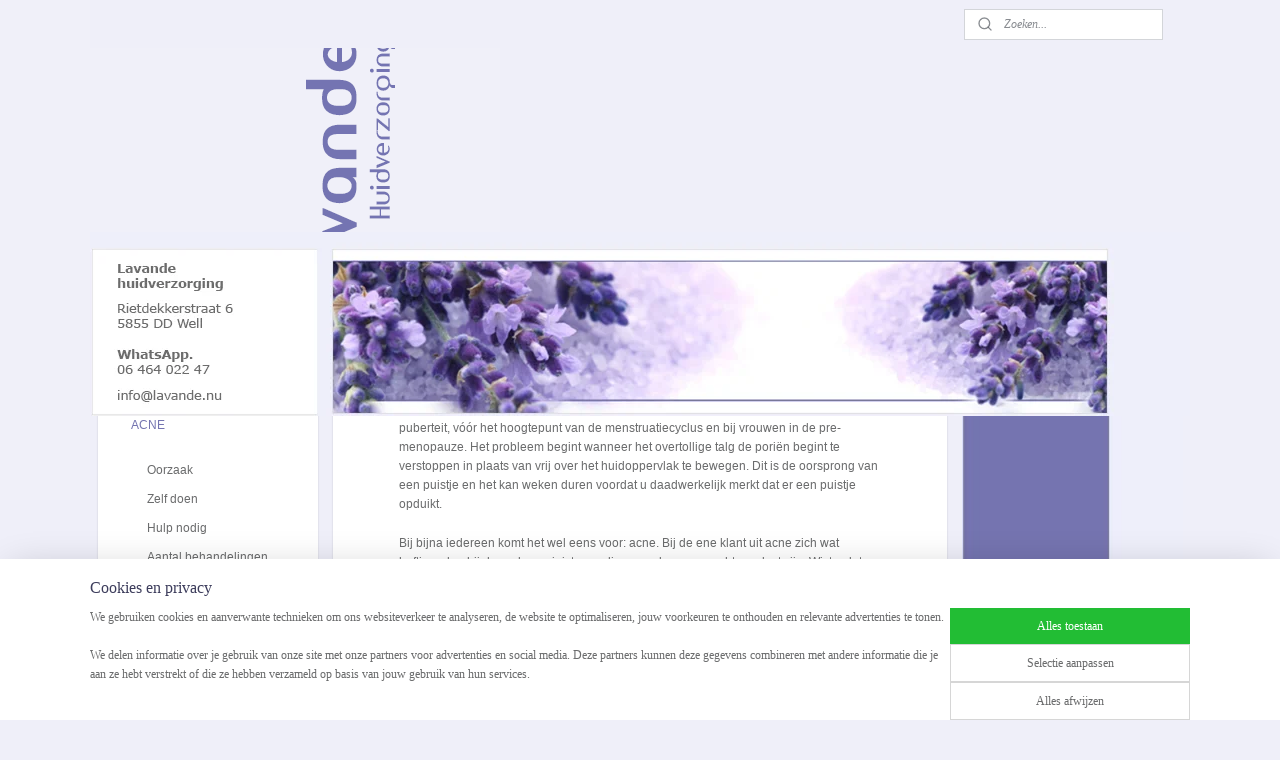

--- FILE ---
content_type: text/html; charset=UTF-8
request_url: https://www.webshoplavande.com/c-4482728/acne/
body_size: 22858
content:
<!DOCTYPE html>
<!--[if lt IE 7]>
<html lang="nl"
      class="no-js lt-ie9 lt-ie8 lt-ie7 secure"> <![endif]-->
<!--[if IE 7]>
<html lang="nl"
      class="no-js lt-ie9 lt-ie8 is-ie7 secure"> <![endif]-->
<!--[if IE 8]>
<html lang="nl"
      class="no-js lt-ie9 is-ie8 secure"> <![endif]-->
<!--[if gt IE 8]><!-->
<html lang="nl" class="no-js secure">
<!--<![endif]-->
<head prefix="og: http://ogp.me/ns#">
    <meta http-equiv="Content-Type" content="text/html; charset=UTF-8"/>

    <title>ACNE | WELKOM</title>
    <meta name="robots" content="noarchive"/>
    <meta name="robots" content="index,follow,noodp,noydir"/>
    
    <meta name="verify-v1" content="HhS5RnrfvWEO32aX97kNL8jBGGxE9MDcbkgO3Z_KJqo"/>
        <meta name="google-site-verification" content="HhS5RnrfvWEO32aX97kNL8jBGGxE9MDcbkgO3Z_KJqo"/>
    <meta name="viewport" content="width=device-width, initial-scale=1.0"/>
    <meta name="revisit-after" content="1 days"/>
    <meta name="generator" content="Mijnwebwinkel"/>
    <meta name="web_author" content="https://www.mijnwebwinkel.nl/"/>

    

    <meta property="og:site_name" content="WELKOM"/>

    <meta property="og:title" content="ACNE"/>
    <meta property="og:description" content="Acne Is vrij vaak het gevolg van hormonale veranderingen en komt het meest voor tijdens de puberteit, vóór het hoogtepunt van de menstruatiecyclus en bij vrouwen in de pre-menopauze. Het probleem begint wanneer het overtollige talg de poriën begint te verstoppen in plaats van vrij over het huidoppervlak te bewegen."/>
    <meta property="og:type" content="website"/>
    <meta property="og:image" content="https://www.medik8.nl/media/wysiwyg/panel/Blemish.jpg"/>
        <meta property="og:image" content="https://cdn.myonlinestore.eu/93fe5e77-6be1-11e9-a722-44a8421b9960/images/hoofdgroep%20skin%20clear%20serie.jpg"/>
        <meta property="og:url" content="https://www.webshoplavande.com/c-4482728/acne/"/>

    <link rel="preload" as="style" href="https://static.myonlinestore.eu/assets/../js/fancybox/jquery.fancybox.css?20260130135555"
          onload="this.onload=null;this.rel='stylesheet'">
    <noscript>
        <link rel="stylesheet" href="https://static.myonlinestore.eu/assets/../js/fancybox/jquery.fancybox.css?20260130135555">
    </noscript>

    <link rel="stylesheet" type="text/css" href="https://asset.myonlinestore.eu/8IEI5VjeavNrGbi3qQSAEin7XEkE3Wz.css"/>

    <link rel="preload" as="style" href="https://static.myonlinestore.eu/assets/../fonts/fontawesome-6.4.2/css/fontawesome.min.css?20260130135555"
          onload="this.onload=null;this.rel='stylesheet'">
    <link rel="preload" as="style" href="https://static.myonlinestore.eu/assets/../fonts/fontawesome-6.4.2/css/solid.min.css?20260130135555"
          onload="this.onload=null;this.rel='stylesheet'">
    <link rel="preload" as="style" href="https://static.myonlinestore.eu/assets/../fonts/fontawesome-6.4.2/css/brands.min.css?20260130135555"
          onload="this.onload=null;this.rel='stylesheet'">
    <link rel="preload" as="style" href="https://static.myonlinestore.eu/assets/../fonts/fontawesome-6.4.2/css/v4-shims.min.css?20260130135555"
          onload="this.onload=null;this.rel='stylesheet'">
    <noscript>
        <link rel="stylesheet" href="https://static.myonlinestore.eu/assets/../fonts/font-awesome-4.1.0/css/font-awesome.4.1.0.min.css?20260130135555">
    </noscript>

    <link rel="preconnect" href="https://static.myonlinestore.eu/" crossorigin />
    <link rel="dns-prefetch" href="https://static.myonlinestore.eu/" />
    <link rel="preconnect" href="https://cdn.myonlinestore.eu" crossorigin />
    <link rel="dns-prefetch" href="https://cdn.myonlinestore.eu" />

    <script type="text/javascript" src="https://static.myonlinestore.eu/assets/../js/modernizr.js?20260130135555"></script>
        
    <link rel="canonical" href="https://www.webshoplavande.com/c-4482728/acne/"/>
                    <link rel="shortcut icon" type="image/x-icon" href="data:image/x-icon;base64,">
        <link rel="icon" type="image/png" href="[data-uri]" />
    <script>
        var _rollbarConfig = {
        accessToken: 'd57a2075769e4401ab611d78421f1c89',
        captureUncaught: false,
        captureUnhandledRejections: false,
        verbose: false,
        payload: {
            environment: 'prod',
            person: {
                id: 329098,
            },
            ignoredMessages: [
                'request aborted',
                'network error',
                'timeout'
            ]
        },
        reportLevel: 'error'
    };
    // Rollbar Snippet
    !function(r){var e={};function o(n){if(e[n])return e[n].exports;var t=e[n]={i:n,l:!1,exports:{}};return r[n].call(t.exports,t,t.exports,o),t.l=!0,t.exports}o.m=r,o.c=e,o.d=function(r,e,n){o.o(r,e)||Object.defineProperty(r,e,{enumerable:!0,get:n})},o.r=function(r){"undefined"!=typeof Symbol&&Symbol.toStringTag&&Object.defineProperty(r,Symbol.toStringTag,{value:"Module"}),Object.defineProperty(r,"__esModule",{value:!0})},o.t=function(r,e){if(1&e&&(r=o(r)),8&e)return r;if(4&e&&"object"==typeof r&&r&&r.__esModule)return r;var n=Object.create(null);if(o.r(n),Object.defineProperty(n,"default",{enumerable:!0,value:r}),2&e&&"string"!=typeof r)for(var t in r)o.d(n,t,function(e){return r[e]}.bind(null,t));return n},o.n=function(r){var e=r&&r.__esModule?function(){return r.default}:function(){return r};return o.d(e,"a",e),e},o.o=function(r,e){return Object.prototype.hasOwnProperty.call(r,e)},o.p="",o(o.s=0)}([function(r,e,o){var n=o(1),t=o(4);_rollbarConfig=_rollbarConfig||{},_rollbarConfig.rollbarJsUrl=_rollbarConfig.rollbarJsUrl||"https://cdnjs.cloudflare.com/ajax/libs/rollbar.js/2.14.4/rollbar.min.js",_rollbarConfig.async=void 0===_rollbarConfig.async||_rollbarConfig.async;var a=n.setupShim(window,_rollbarConfig),l=t(_rollbarConfig);window.rollbar=n.Rollbar,a.loadFull(window,document,!_rollbarConfig.async,_rollbarConfig,l)},function(r,e,o){var n=o(2);function t(r){return function(){try{return r.apply(this,arguments)}catch(r){try{console.error("[Rollbar]: Internal error",r)}catch(r){}}}}var a=0;function l(r,e){this.options=r,this._rollbarOldOnError=null;var o=a++;this.shimId=function(){return o},"undefined"!=typeof window&&window._rollbarShims&&(window._rollbarShims[o]={handler:e,messages:[]})}var i=o(3),s=function(r,e){return new l(r,e)},d=function(r){return new i(s,r)};function c(r){return t(function(){var e=Array.prototype.slice.call(arguments,0),o={shim:this,method:r,args:e,ts:new Date};window._rollbarShims[this.shimId()].messages.push(o)})}l.prototype.loadFull=function(r,e,o,n,a){var l=!1,i=e.createElement("script"),s=e.getElementsByTagName("script")[0],d=s.parentNode;i.crossOrigin="",i.src=n.rollbarJsUrl,o||(i.async=!0),i.onload=i.onreadystatechange=t(function(){if(!(l||this.readyState&&"loaded"!==this.readyState&&"complete"!==this.readyState)){i.onload=i.onreadystatechange=null;try{d.removeChild(i)}catch(r){}l=!0,function(){var e;if(void 0===r._rollbarDidLoad){e=new Error("rollbar.js did not load");for(var o,n,t,l,i=0;o=r._rollbarShims[i++];)for(o=o.messages||[];n=o.shift();)for(t=n.args||[],i=0;i<t.length;++i)if("function"==typeof(l=t[i])){l(e);break}}"function"==typeof a&&a(e)}()}}),d.insertBefore(i,s)},l.prototype.wrap=function(r,e,o){try{var n;if(n="function"==typeof e?e:function(){return e||{}},"function"!=typeof r)return r;if(r._isWrap)return r;if(!r._rollbar_wrapped&&(r._rollbar_wrapped=function(){o&&"function"==typeof o&&o.apply(this,arguments);try{return r.apply(this,arguments)}catch(o){var e=o;throw e&&("string"==typeof e&&(e=new String(e)),e._rollbarContext=n()||{},e._rollbarContext._wrappedSource=r.toString(),window._rollbarWrappedError=e),e}},r._rollbar_wrapped._isWrap=!0,r.hasOwnProperty))for(var t in r)r.hasOwnProperty(t)&&(r._rollbar_wrapped[t]=r[t]);return r._rollbar_wrapped}catch(e){return r}};for(var p="log,debug,info,warn,warning,error,critical,global,configure,handleUncaughtException,handleAnonymousErrors,handleUnhandledRejection,captureEvent,captureDomContentLoaded,captureLoad".split(","),u=0;u<p.length;++u)l.prototype[p[u]]=c(p[u]);r.exports={setupShim:function(r,e){if(r){var o=e.globalAlias||"Rollbar";if("object"==typeof r[o])return r[o];r._rollbarShims={},r._rollbarWrappedError=null;var a=new d(e);return t(function(){e.captureUncaught&&(a._rollbarOldOnError=r.onerror,n.captureUncaughtExceptions(r,a,!0),e.wrapGlobalEventHandlers&&n.wrapGlobals(r,a,!0)),e.captureUnhandledRejections&&n.captureUnhandledRejections(r,a,!0);var t=e.autoInstrument;return!1!==e.enabled&&(void 0===t||!0===t||"object"==typeof t&&t.network)&&r.addEventListener&&(r.addEventListener("load",a.captureLoad.bind(a)),r.addEventListener("DOMContentLoaded",a.captureDomContentLoaded.bind(a))),r[o]=a,a})()}},Rollbar:d}},function(r,e){function o(r,e,o){if(e.hasOwnProperty&&e.hasOwnProperty("addEventListener")){for(var n=e.addEventListener;n._rollbarOldAdd&&n.belongsToShim;)n=n._rollbarOldAdd;var t=function(e,o,t){n.call(this,e,r.wrap(o),t)};t._rollbarOldAdd=n,t.belongsToShim=o,e.addEventListener=t;for(var a=e.removeEventListener;a._rollbarOldRemove&&a.belongsToShim;)a=a._rollbarOldRemove;var l=function(r,e,o){a.call(this,r,e&&e._rollbar_wrapped||e,o)};l._rollbarOldRemove=a,l.belongsToShim=o,e.removeEventListener=l}}r.exports={captureUncaughtExceptions:function(r,e,o){if(r){var n;if("function"==typeof e._rollbarOldOnError)n=e._rollbarOldOnError;else if(r.onerror){for(n=r.onerror;n._rollbarOldOnError;)n=n._rollbarOldOnError;e._rollbarOldOnError=n}e.handleAnonymousErrors();var t=function(){var o=Array.prototype.slice.call(arguments,0);!function(r,e,o,n){r._rollbarWrappedError&&(n[4]||(n[4]=r._rollbarWrappedError),n[5]||(n[5]=r._rollbarWrappedError._rollbarContext),r._rollbarWrappedError=null);var t=e.handleUncaughtException.apply(e,n);o&&o.apply(r,n),"anonymous"===t&&(e.anonymousErrorsPending+=1)}(r,e,n,o)};o&&(t._rollbarOldOnError=n),r.onerror=t}},captureUnhandledRejections:function(r,e,o){if(r){"function"==typeof r._rollbarURH&&r._rollbarURH.belongsToShim&&r.removeEventListener("unhandledrejection",r._rollbarURH);var n=function(r){var o,n,t;try{o=r.reason}catch(r){o=void 0}try{n=r.promise}catch(r){n="[unhandledrejection] error getting `promise` from event"}try{t=r.detail,!o&&t&&(o=t.reason,n=t.promise)}catch(r){}o||(o="[unhandledrejection] error getting `reason` from event"),e&&e.handleUnhandledRejection&&e.handleUnhandledRejection(o,n)};n.belongsToShim=o,r._rollbarURH=n,r.addEventListener("unhandledrejection",n)}},wrapGlobals:function(r,e,n){if(r){var t,a,l="EventTarget,Window,Node,ApplicationCache,AudioTrackList,ChannelMergerNode,CryptoOperation,EventSource,FileReader,HTMLUnknownElement,IDBDatabase,IDBRequest,IDBTransaction,KeyOperation,MediaController,MessagePort,ModalWindow,Notification,SVGElementInstance,Screen,TextTrack,TextTrackCue,TextTrackList,WebSocket,WebSocketWorker,Worker,XMLHttpRequest,XMLHttpRequestEventTarget,XMLHttpRequestUpload".split(",");for(t=0;t<l.length;++t)r[a=l[t]]&&r[a].prototype&&o(e,r[a].prototype,n)}}}},function(r,e){function o(r,e){this.impl=r(e,this),this.options=e,function(r){for(var e=function(r){return function(){var e=Array.prototype.slice.call(arguments,0);if(this.impl[r])return this.impl[r].apply(this.impl,e)}},o="log,debug,info,warn,warning,error,critical,global,configure,handleUncaughtException,handleAnonymousErrors,handleUnhandledRejection,_createItem,wrap,loadFull,shimId,captureEvent,captureDomContentLoaded,captureLoad".split(","),n=0;n<o.length;n++)r[o[n]]=e(o[n])}(o.prototype)}o.prototype._swapAndProcessMessages=function(r,e){var o,n,t;for(this.impl=r(this.options);o=e.shift();)n=o.method,t=o.args,this[n]&&"function"==typeof this[n]&&("captureDomContentLoaded"===n||"captureLoad"===n?this[n].apply(this,[t[0],o.ts]):this[n].apply(this,t));return this},r.exports=o},function(r,e){r.exports=function(r){return function(e){if(!e&&!window._rollbarInitialized){for(var o,n,t=(r=r||{}).globalAlias||"Rollbar",a=window.rollbar,l=function(r){return new a(r)},i=0;o=window._rollbarShims[i++];)n||(n=o.handler),o.handler._swapAndProcessMessages(l,o.messages);window[t]=n,window._rollbarInitialized=!0}}}}]);
    // End Rollbar Snippet
    </script>
    <script defer type="text/javascript" src="https://static.myonlinestore.eu/assets/../js/jquery.min.js?20260130135555"></script><script defer type="text/javascript" src="https://static.myonlinestore.eu/assets/../js/mww/shop.js?20260130135555"></script><script defer type="text/javascript" src="https://static.myonlinestore.eu/assets/../js/mww/shop/category.js?20260130135555"></script><script defer type="text/javascript" src="https://static.myonlinestore.eu/assets/../js/fancybox/jquery.fancybox.pack.js?20260130135555"></script><script defer type="text/javascript" src="https://static.myonlinestore.eu/assets/../js/fancybox/jquery.fancybox-thumbs.js?20260130135555"></script><script defer type="text/javascript" src="https://static.myonlinestore.eu/assets/../js/mww/image.js?20260130135555"></script><script defer type="text/javascript" src="https://static.myonlinestore.eu/assets/../js/mww/navigation.js?20260130135555"></script><script defer type="text/javascript" src="https://static.myonlinestore.eu/assets/../js/delay.js?20260130135555"></script><script defer type="text/javascript" src="https://static.myonlinestore.eu/assets/../js/mww/ajax.js?20260130135555"></script><script defer type="text/javascript" src="https://static.myonlinestore.eu/assets/../js/foundation/foundation.min.js?20260130135555"></script><script defer type="text/javascript" src="https://static.myonlinestore.eu/assets/../js/foundation/foundation/foundation.topbar.js?20260130135555"></script><script defer type="text/javascript" src="https://static.myonlinestore.eu/assets/../js/foundation/foundation/foundation.tooltip.js?20260130135555"></script><script defer type="text/javascript" src="https://static.myonlinestore.eu/assets/../js/mww/deferred.js?20260130135555"></script>
        <script src="https://static.myonlinestore.eu/assets/webpack/bootstrapper.ce10832e.js"></script>
    
    <script src="https://static.myonlinestore.eu/assets/webpack/vendor.85ea91e8.js" defer></script><script src="https://static.myonlinestore.eu/assets/webpack/main.c5872b2c.js" defer></script>
    
    <script src="https://static.myonlinestore.eu/assets/webpack/webcomponents.377dc92a.js" defer></script>
    
    <script src="https://static.myonlinestore.eu/assets/webpack/render.8395a26c.js" defer></script>

    <script>
        window.bootstrapper.add(new Strap('marketingScripts', []));
    </script>
        <script>
  window.dataLayer = window.dataLayer || [];

  function gtag() {
    dataLayer.push(arguments);
  }

    gtag(
    "consent",
    "default",
    {
      "ad_storage": "denied",
      "ad_user_data": "denied",
      "ad_personalization": "denied",
      "analytics_storage": "denied",
      "security_storage": "granted",
      "personalization_storage": "denied",
      "functionality_storage": "denied",
    }
  );

  gtag("js", new Date());
  gtag("config", 'G-HSRC51ENF9', { "groups": "myonlinestore" });</script>
<script async src="https://www.googletagmanager.com/gtag/js?id=G-HSRC51ENF9"></script>
        <script>
        
    </script>
        
<script>
    var marketingStrapId = 'marketingScripts'
    var marketingScripts = window.bootstrapper.use(marketingStrapId);

    if (marketingScripts === null) {
        marketingScripts = [];
    }

    
    window.bootstrapper.update(new Strap(marketingStrapId, marketingScripts));
</script>
    <noscript>
        <style>ul.products li {
                opacity: 1 !important;
            }</style>
    </noscript>

            <script>
                (function (w, d, s, l, i) {
            w[l] = w[l] || [];
            w[l].push({
                'gtm.start':
                    new Date().getTime(), event: 'gtm.js'
            });
            var f = d.getElementsByTagName(s)[0],
                j = d.createElement(s), dl = l != 'dataLayer' ? '&l=' + l : '';
            j.async = true;
            j.src =
                'https://www.googletagmanager.com/gtm.js?id=' + i + dl;
            f.parentNode.insertBefore(j, f);
        })(window, document, 'script', 'dataLayer', 'GTM-MSQ3L6L');
                (function (w, d, s, l, i) {
            w[l] = w[l] || [];
            w[l].push({
                'gtm.start':
                    new Date().getTime(), event: 'gtm.js'
            });
            var f = d.getElementsByTagName(s)[0],
                j = d.createElement(s), dl = l != 'dataLayer' ? '&l=' + l : '';
            j.async = true;
            j.src =
                'https://www.googletagmanager.com/gtm.js?id=' + i + dl;
            f.parentNode.insertBefore(j, f);
        })(window, document, 'script', 'dataLayer', 'GTM-T4QRS3V');
            </script>

</head>
<body    class="lang-nl_NL layout-width-1100 threeColumn">

    <noscript>
                    <iframe src="https://www.googletagmanager.com/ns.html?id=GTM-MSQ3L6L" height="0" width="0"
                    style="display:none;visibility:hidden"></iframe>
                    <iframe src="https://www.googletagmanager.com/ns.html?id=GTM-T4QRS3V" height="0" width="0"
                    style="display:none;visibility:hidden"></iframe>
            </noscript>


<header>
    <a tabindex="0" id="skip-link" class="button screen-reader-text" href="#content">Spring naar de hoofdtekst</a>
</header>


<div id="react_element__filter"></div>

<div class="site-container">
    <div class="inner-wrap">
                    <nav class="tab-bar mobile-navigation custom-topbar ">
    <section class="left-button" style="display: none;">
        <a class="mobile-nav-button"
           href="#" data-react-trigger="mobile-navigation-toggle">
                <div   
    aria-hidden role="img"
    class="icon icon--sf-menu
        "
    >
    <svg><use xlink:href="#sf-menu"></use></svg>
    </div>
&#160;
                <span>Menu</span>        </a>
    </section>
    <section class="title-section">
        <span class="title">WELKOM</span>
    </section>
    <section class="right-button">

                                            <a href="/customer/login/" class="foldout-account">
                <span class="profile-icon"
                      data-logged-in="false">    <div   
    aria-hidden role="img"
    class="icon icon--sf-user
        "
    >
    <svg><use xlink:href="#sf-user"></use></svg>
    </div>
</span>
                    <span class="profile-icon" data-logged-in="true"
                          style="display: none">    <div   
    aria-hidden role="img"
    class="icon icon--sf-user-check
        "
    >
    <svg><use xlink:href="#sf-user-check"></use></svg>
    </div>
</span>
                </a>
                                    
        <a href="/cart/" class="cart-icon hidden">
                <div   
    aria-hidden role="img"
    class="icon icon--sf-shopping-cart
        "
    >
    <svg><use xlink:href="#sf-shopping-cart"></use></svg>
    </div>
            <span class="cart-count" style="display: none"></span>
        </a>
    </section>
</nav>
        
        
        <div class="bg-container custom-css-container"             data-active-language="nl"
            data-current-date="31-01-2026"
            data-category-id="4482728"
            data-article-id="unknown"
            data-article-category-id="unknown"
            data-article-name="unknown"
        >
            <noscript class="no-js-message">
                <div class="inner">
                    Javascript is uitgeschakeld.


Zonder Javascript is het niet mogelijk bestellingen te plaatsen in deze webwinkel en zijn een aantal functionaliteiten niet beschikbaar.
                </div>
            </noscript>

            <div id="header">
                <div id="react_root"><!-- --></div>
                <div
                    class="header-bar-top">
                                                
<div class="row header-bar-inner" data-bar-position="top" data-options="sticky_on: [medium, large]; is_hover: true; scrolltop: true;" data-topbar>
    <section class="top-bar-section">
                                    <div class="module-container search align-right">
                    <div class="react_element__searchbox" 
    data-post-url="/search/" 
    data-search-phrase=""></div>

                </div>
                        </section>
</div>

                                    </div>

                

        
                
            

<sf-header-image
    class="web-component"
    header-element-height="184px"
    align="center"
    store-name="WELKOM"
    store-url="https://www.webshoplavande.com/"
    background-image-url=""
    mobile-background-image-url=""
    logo-custom-width=""
    logo-custom-height=""
    page-column-width="1100"
    style="
        height: 184px;

        --background-color: transparent;
        --background-height: 184px;
        --background-aspect-ratio: 1;
        --scaling-background-aspect-ratio: 2.75;
        --mobile-background-height: 0px;
        --mobile-background-aspect-ratio: 1;
        --color: #666666;
        --logo-custom-width: auto;
        --logo-custom-height: auto;
        --logo-aspect-ratio: 5.9782608695652
        ">
            <a href="https://www.webshoplavande.com/" slot="logo" style="max-height: 100%;">
            <img
                src="https://cdn.myonlinestore.eu/93fe5e77-6be1-11e9-a722-44a8421b9960/logo_large.png?t=1767615430"
                alt="WELKOM"
                style="
                    width: 1100px;
                    height: 100%;
                    display: block;
                    max-height: 400px;
                    "
            />
        </a>
    </sf-header-image>
                <div class="header-bar-bottom">
                                                
<div class="row header-bar-inner" data-bar-position="header" data-options="sticky_on: [medium, large]; is_hover: true; scrolltop: true;" data-topbar>
    <section class="top-bar-section">
            </section>
</div>

                                    </div>
            </div>

            
            
            <div id="content" class="columncount-3">
                <div class="row">
                                                                                            <div class="columns large-8 medium-14 large-push-3" id="centercolumn">
    
    
                                <script>
        window.bootstrapper.add(new Strap('filters', ));
        window.bootstrapper.add(new Strap('criteria', ));
    </script>
    
                        
                        <div class="intro rte_content">
                            <p><strong>Acne</strong></p><p>Is vrij vaak het gevolg van hormonale veranderingen en komt het meest voor tijdens de puberteit, v&oacute;&oacute;r het hoogtepunt van de menstruatiecyclus en bij vrouwen in de pre-menopauze. Het probleem begint wanneer het overtollige talg de pori&euml;n begint te verstoppen in plaats van vrij over het huidoppervlak te bewegen. Dit is de oorsprong van een puistje en het kan weken duren voordat u daadwerkelijk merkt dat er een puistje opduikt.</p><p>Bij bijna iedereen komt het wel eens voor: acne. Bij de ene klant uit acne zich wat heftiger dan bij de ander en juist voor diegenen kan acne echt een last zijn. Wist u dat acne in verschillende gradaties voor komt? Per gradatie zijn er verschillende behandelingen mogelijk om de acne te verminderen.&nbsp;</p><p><img alt="" width="292" height="173" src="https://www.medik8.nl/media/wysiwyg/panel/Blemish.jpg"></p><p><strong>Wanneer heb je acne</strong></p><p>Acne is een term die wordt gebruikt voor huidproblemen die zich uiten in zwarte verstopte pori&euml;n, <span style="background-color:rgb(255,255,255);color:rgb(107,108,109);font-family:verdana;font-size:12px;">onderhuidse witte talgpropjes,&nbsp;</span>rode bulten, puisten met etterkopjes en dikke rode knobbels met etter of talg erin. Naast deze vormen van uitingen zijn er vaak ook andere huidproblemen aan de orde. Daarbij moet u denken aan roodheid, een schilferende huid, wondjes en in sommige gevallen zelfs littekenvorming.</p><p>Acne is een van de meest voorkomende huidproblemen van allemaal en verschijnt voornamelijk in het gezicht, maar kan ook worden gevonden op de rug, borst, schouders en nek. Er wordt geschat dat tenminste 90% van de bevolking te maken krijgt met acne op enig moment in hun leven. In onderstaande tabel kunt u zien hoeveel procent van de bevolking in een bepaalde leeftijdsgroep te maken krijgt met acne.</p><p><strong>Leeftijdsgroep&nbsp; &nbsp; &nbsp; &nbsp; &nbsp; &nbsp; Hoeveelheid in percentage</strong></p><p>Tussen 12-24 jaar&nbsp; &nbsp; &nbsp; &nbsp; &nbsp;86%</p><p>Tussen 25-34 jaar&nbsp; &nbsp; &nbsp; &nbsp; &nbsp;8%-10%</p><p>Vanaf 34 jaar&nbsp; &nbsp; &nbsp; &nbsp; &nbsp; &nbsp; &nbsp; &nbsp; 3%</p><p><img alt="" width="260" height="174" src="https://cdn.myonlinestore.eu/93fe5e77-6be1-11e9-a722-44a8421b9960/images/hoofdgroep%20skin%20clear%20serie.jpg" style="border-style:solid;border-width:0px;"></p><p><strong>U heeft de keuze tussen 2 verschillende merken</strong></p><ul><li>Medik8 met de Blemish lijn voor thuisgebruik en in de salon met een extra in te zetten professionele level1 peeling serie voor een nog beter resultaat</li><li>Mila D'Opiz met de skin clear lijn thuisgebruik en profesioneel in te zetten in de salon</li></ul><p>&nbsp;</p><p>&nbsp;</p><p>&nbsp;</p>
            </div>



    
    
        

    
                    <div class="subnav_after_articles">
                <ul class="subnav badges">
                                                                                        <li>
                        <a href="https://www.webshoplavande.com/c-4484121/oorzaak/" title="Oorzaak"
                                                                                                                                                                     class="image" style="background-image: url(https://cdn.myonlinestore.eu/93fe5e77-6be1-11e9-a722-44a8421b9960/image/cache/article/5821c12a8c39366bcf6d1db5635facaf09d25855.jpg?20260130135555);">
                                    <img src="https://cdn.myonlinestore.eu/93fe5e77-6be1-11e9-a722-44a8421b9960/image/cache/article/5821c12a8c39366bcf6d1db5635facaf09d25855.jpg?20260130135555" alt="Oorzaak"/>
                                                                                        <span class="title">Oorzaak</span>
                        </a>
                    </li>
                                                                                                <li>
                        <a href="https://www.webshoplavande.com/c-4484122/zelf-doen/" title="Zelf doen"
                                                                                                                                                                     class="image" style="background-image: url(https://cdn.myonlinestore.eu/93fe5e77-6be1-11e9-a722-44a8421b9960/image/cache/article/5821c12a8c39366bcf6d1db5635facaf09d25855.jpg?20260130135555);">
                                    <img src="https://cdn.myonlinestore.eu/93fe5e77-6be1-11e9-a722-44a8421b9960/image/cache/article/5821c12a8c39366bcf6d1db5635facaf09d25855.jpg?20260130135555" alt="Zelf doen"/>
                                                                                        <span class="title">Zelf doen</span>
                        </a>
                    </li>
                                                                                                <li>
                        <a href="https://www.webshoplavande.com/c-4484123/hulp-nodig/" title="Hulp nodig"
                                                                                                                                                                     class="image" style="background-image: url(https://cdn.myonlinestore.eu/93fe5e77-6be1-11e9-a722-44a8421b9960/image/cache/article/5821c12a8c39366bcf6d1db5635facaf09d25855.jpg?20260130135555);">
                                    <img src="https://cdn.myonlinestore.eu/93fe5e77-6be1-11e9-a722-44a8421b9960/image/cache/article/5821c12a8c39366bcf6d1db5635facaf09d25855.jpg?20260130135555" alt="Hulp nodig"/>
                                                                                        <span class="title">Hulp nodig</span>
                        </a>
                    </li>
                                                                                                <li>
                        <a href="https://www.webshoplavande.com/c-4485563/aantal-behandelingen/" title="Aantal behandelingen"
                                                                                                                                                                     class="image" style="background-image: url(https://cdn.myonlinestore.eu/93fe5e77-6be1-11e9-a722-44a8421b9960/image/cache/article/5821c12a8c39366bcf6d1db5635facaf09d25855.jpg?20260130135555);">
                                    <img src="https://cdn.myonlinestore.eu/93fe5e77-6be1-11e9-a722-44a8421b9960/image/cache/article/5821c12a8c39366bcf6d1db5635facaf09d25855.jpg?20260130135555" alt="Aantal behandelingen"/>
                                                                                        <span class="title">Aantal behandelingen</span>
                        </a>
                    </li>
                                                                                                <li>
                        <a href="https://www.webshoplavande.com/c-3329410/medik8-acne-huid/" title="Medik8   Acne Huid"
                                                                                                                                                                     class="image" style="background-image: url(https://cdn.myonlinestore.eu/93fe5e77-6be1-11e9-a722-44a8421b9960/image/cache/article/4837c84eb27ffb8461b185b594fbd9b0c2cac04e.jpg?20260130135555);">
                                    <img src="https://cdn.myonlinestore.eu/93fe5e77-6be1-11e9-a722-44a8421b9960/image/cache/article/4837c84eb27ffb8461b185b594fbd9b0c2cac04e.jpg?20260130135555" alt="Medik8   Acne Huid"/>
                                                                                        <span class="title">Medik8   Acne Huid</span>
                        </a>
                    </li>
                                                                                                <li>
                        <a href="https://www.webshoplavande.com/c-4484128/mila-d-opiz-acne/" title="Mila d&#039;Opiz  Acne"
                                                                                                                                                                     class="image" style="background-image: url(https://cdn.myonlinestore.eu/93fe5e77-6be1-11e9-a722-44a8421b9960/image/cache/article/61efe87129063f9c1b1a3af685d197b38af6b8ec.jpg?20260130135555);">
                                    <img src="https://cdn.myonlinestore.eu/93fe5e77-6be1-11e9-a722-44a8421b9960/image/cache/article/61efe87129063f9c1b1a3af685d197b38af6b8ec.jpg?20260130135555" alt="Mila d&#039;Opiz  Acne"/>
                                                                                        <span class="title">Mila d&#039;Opiz  Acne</span>
                        </a>
                    </li>
                                        </ul>
        </div>
    
            
    </div>
<div class="columns large-3 large-pull-8 medium-7" id="leftcolumn">
            <div class="pane paneColumn paneColumnLeft">
            <div class="block navigation side-menu">
    <h3>WELKOM</h3>
    <ul>    

    
    

<li class="has-dropdown active">
            <a href="https://www.webshoplavande.com/" class="no_underline">
            Home
                    </a>

                                    <ul class="dropdown">
                        

    


<li class="has-dropdown">
            <a href="https://www.webshoplavande.com/c-4482719/gezicht/" class="no_underline">
            GEZICHT
                    </a>

                                    <ul class="dropdown">
                        

    


<li class="has-dropdown">
            <a href="https://www.webshoplavande.com/c-3329370/medik8/" class="no_underline">
            Medik8
                    </a>

                                    <ul class="dropdown">
                        



    
<li class="divider">
            <hr>
    </li>
    




<li class="">
            <a href="https://www.webshoplavande.com/c-3777746/medik8-porieverfijning/" class="no_underline">
            • Medik8  porieverfijning
                    </a>

                                </li>
    




<li class="">
            <a href="https://www.webshoplavande.com/c-3777035/medik8-droge-huid/" class="no_underline">
            • Medik8  droge huid
                    </a>

                                </li>
    




<li class="">
            <a href="https://www.webshoplavande.com/c-3775874/medik8-rode-huid/" class="no_underline">
            • Medik8  rode huid
                    </a>

                                </li>
    




<li class="">
            <a href="https://www.webshoplavande.com/c-4570744/medik8-herstel/" class="no_underline">
            • Medik8 herstel
                    </a>

                                </li>
    




<li class="">
            <a href="https://www.webshoplavande.com/c-3775912/medik8-pigmentatie/" class="no_underline">
            • Medik8  pigmentatie
                    </a>

                                </li>
    




<li class="">
            <a href="https://www.webshoplavande.com/c-3775837/medik8-anti-aging/" class="no_underline">
            • Medik8 anti-aging
                    </a>

                                </li>
    




<li class="">
            <a href="https://www.webshoplavande.com/c-3778059/medik8-ooghuid/" class="no_underline">
            • Medik8  ooghuid
                    </a>

                                </li>
                </ul>
                        </li>
    

    


<li class="has-dropdown">
            <a href="https://www.webshoplavande.com/c-2494643/mila-d-opiz/" class="no_underline">
            Mila D&#039;opiz
                    </a>

                                    <ul class="dropdown">
                        



    
<li class="divider">
            <hr>
    </li>
    

    


<li class="has-dropdown">
            <a href="https://www.webshoplavande.com/c-2494653/huidverbetering-20/" class="no_underline">
            •Huidverbetering 20+
                    </a>

                                    <ul class="dropdown">
                        




<li class="">
            <a href="https://www.webshoplavande.com/c-2496491/skin-clear/" class="no_underline">
            SKIN CLEAR
                    </a>

                                </li>
    




<li class="">
            <a href="https://www.webshoplavande.com/c-5615435/hyaluronic4/" class="no_underline">
            HYALURONIC4
                    </a>

                                </li>
    

    


<li class="has-dropdown">
            <a href="https://www.webshoplavande.com/c-5272449/mila-sensitive/" class="no_underline">
            MILA SENSITIVE
                    </a>

                                    <ul class="dropdown">
                        



    
<li class="divider">
            <hr>
    </li>
                </ul>
                        </li>
                </ul>
                        </li>
    

    


<li class="has-dropdown">
            <a href="https://www.webshoplavande.com/c-2494981/huidverbetering-35/" class="no_underline">
            • Huidverbetering 35+
                    </a>

                                    <ul class="dropdown">
                        




<li class="">
            <a href="https://www.webshoplavande.com/c-2496493/classic/" class="no_underline">
            CLASSIC
                    </a>

                                </li>
                </ul>
                        </li>
    

    


<li class="has-dropdown">
            <a href="https://www.webshoplavande.com/c-2496499/anti-aging-55/" class="no_underline">
            • Anti-aging 55+
                    </a>

                                    <ul class="dropdown">
                        




<li class="">
            <a href="https://www.webshoplavande.com/c-2496501/skin-refine/" class="no_underline">
            SKIN REFINE
                    </a>

                                </li>
    




<li class="">
            <a href="https://www.webshoplavande.com/c-2497367/vegan-green-caviar/" class="no_underline">
            VEGAN GREEN CAVIAR
                    </a>

                                </li>
                </ul>
                        </li>
    

    


<li class="has-dropdown">
            <a href="https://www.webshoplavande.com/c-4484267/mannen/" class="no_underline">
            • Mannen
                    </a>

                                    <ul class="dropdown">
                        

    


<li class="has-dropdown">
            <a href="https://www.webshoplavande.com/c-2496492/treatment/" class="no_underline">
            TREATMENT
                    </a>

                                    <ul class="dropdown">
                        



    
<li class="divider">
            <hr>
    </li>
                </ul>
                        </li>
                </ul>
                        </li>
    

    


<li class="has-dropdown">
            <a href="https://www.webshoplavande.com/c-2510946/ampullen/" class="no_underline">
            • Ampullen
                    </a>

                                    <ul class="dropdown">
                        



    
<li class="divider">
            <hr>
    </li>
                </ul>
                        </li>
                </ul>
                        </li>
    

    


<li class="has-dropdown">
            <a href="https://www.webshoplavande.com/c-4482748/massage-keuze/" class="no_underline">
            Massage keuze
                    </a>

                                    <ul class="dropdown">
                        



    
<li class="divider">
            <hr>
    </li>
    




<li class="">
            <a href="https://www.webshoplavande.com/c-4482750/klassiek/" class="no_underline">
            • Klassiek
                    </a>

                                </li>
    




<li class="">
            <a href="https://www.webshoplavande.com/c-4482753/bindweefsel/" class="no_underline">
            • Bindweefsel
                    </a>

                                </li>
    




<li class="">
            <a href="https://www.webshoplavande.com/c-4482754/deep-tissue/" class="no_underline">
            • Deep-tissue
                    </a>

                                </li>
    




<li class="">
            <a href="https://www.webshoplavande.com/c-4482756/shiatsu/" class="no_underline">
            • Shiatsu
                    </a>

                                </li>
    




<li class="">
            <a href="https://www.webshoplavande.com/c-4482761/energetisch/" class="no_underline">
            • Energetisch
                    </a>

                                </li>
    




<li class="">
            <a href="https://www.webshoplavande.com/c-4482763/edelsteen/" class="no_underline">
            • Edelsteen
                    </a>

                                </li>
    




<li class="">
            <a href="https://www.webshoplavande.com/c-4482762/kruidenstempel/" class="no_underline">
            • Kruidenstempel
                    </a>

                                </li>
    




<li class="">
            <a href="https://www.webshoplavande.com/c-4482751/lymfe/" class="no_underline">
            • Lymfe
                    </a>

                                </li>
    

    


<li class="has-dropdown">
            <a href="https://www.webshoplavande.com/c-4482786/lymfe-drainage-bij-ooglidcorrectie/" class="no_underline">
            • Lymfe drainage bij ooglidcorrectie
                    </a>

                                    <ul class="dropdown">
                        



    
<li class="divider">
            <hr>
    </li>
                </ul>
                        </li>
                </ul>
                        </li>
    

    


<li class="has-dropdown">
            <a href="https://www.webshoplavande.com/c-4613795/extra-tijdens-behandeling/" class="no_underline">
            Extra tijdens behandeling
                    </a>

                                    <ul class="dropdown">
                        



    
<li class="divider">
            <hr>
    </li>
    




<li class="">
            <a href="https://www.webshoplavande.com/c-4482776/hoofdhuidmassage/" class="no_underline">
            • Hoofdhuidmassage
                    </a>

                                </li>
    

    


<li class="has-dropdown">
            <a href="https://www.webshoplavande.com/c-4482784/oormassage/" class="no_underline">
            • Oormassage
                    </a>

                                    <ul class="dropdown">
                        



    
<li class="divider">
            <hr>
    </li>
                </ul>
                        </li>
                </ul>
                        </li>
    

    


<li class="has-dropdown">
            <a href="https://www.webshoplavande.com/c-4482767/extra-verrichtingen/" class="no_underline">
            Extra verrichtingen
                    </a>

                                    <ul class="dropdown">
                        



    
<li class="divider">
            <hr>
    </li>
    




<li class="">
            <a href="https://www.webshoplavande.com/c-4482772/wimpers-verven/" class="no_underline">
            • Wimpers verven
                    </a>

                                </li>
    

    


<li class="has-dropdown">
            <a href="https://www.webshoplavande.com/c-4482774/wenkbrauwen-stylen/" class="no_underline">
            • Wenkbrauwen stylen
                    </a>

                                    <ul class="dropdown">
                        



    
<li class="divider">
            <hr>
    </li>
                </ul>
                        </li>
                </ul>
                        </li>
                </ul>
                        </li>
    

    
    

<li class="has-dropdown active">
            <a href="https://www.webshoplavande.com/c-4482728/acne/" class="no_underline">
            ACNE
                    </a>

                                    <ul class="dropdown">
                        



    
<li class="divider">
            <hr>
    </li>
    




<li class="">
            <a href="https://www.webshoplavande.com/c-4484121/oorzaak/" class="no_underline">
            Oorzaak
                    </a>

                                </li>
    




<li class="">
            <a href="https://www.webshoplavande.com/c-4484122/zelf-doen/" class="no_underline">
            Zelf doen
                    </a>

                                </li>
    




<li class="">
            <a href="https://www.webshoplavande.com/c-4484123/hulp-nodig/" class="no_underline">
            Hulp nodig
                    </a>

                                </li>
    

    


<li class="has-dropdown">
            <a href="https://www.webshoplavande.com/c-4485563/aantal-behandelingen/" class="no_underline">
            Aantal behandelingen
                    </a>

                                    <ul class="dropdown">
                        



    
<li class="divider">
            <hr>
    </li>
                </ul>
                        </li>
    




<li class="">
            <a href="https://www.webshoplavande.com/c-3329410/medik8-acne-huid/" class="no_underline">
            Medik8   Acne Huid
                    </a>

                                </li>
    

    


<li class="has-dropdown">
            <a href="https://www.webshoplavande.com/c-4484128/mila-d-opiz-acne/" class="no_underline">
            Mila d&#039;Opiz  Acne
                    </a>

                                    <ul class="dropdown">
                        



    
<li class="divider">
            <hr>
    </li>
                </ul>
                        </li>
                </ul>
                        </li>
    

    


<li class="has-dropdown">
            <a href="https://www.webshoplavande.com/c-4483505/anti-aging/" class="no_underline">
            ANTI-AGING
                    </a>

                                    <ul class="dropdown">
                        



    
<li class="divider">
            <hr>
    </li>
    

    


<li class="has-dropdown">
            <a href="https://www.webshoplavande.com/c-4484719/endermologie-lift/" class="no_underline">
            Endermologie lift
                    </a>

                                    <ul class="dropdown">
                        



    
<li class="divider">
            <hr>
    </li>
                </ul>
                        </li>
    

    


<li class="has-dropdown">
            <a href="https://www.webshoplavande.com/c-6242048/ultrasound-electrostimulatie/" class="no_underline">
            Ultrasound- Electrostimulatie
                    </a>

                                    <ul class="dropdown">
                        



    
<li class="divider">
            <hr>
    </li>
                </ul>
                        </li>
    

    


<li class="has-dropdown">
            <a href="https://www.webshoplavande.com/c-4484503/ipl-skinrejuvenation/" class="no_underline">
            IPL Skinrejuvenation
                    </a>

                                    <ul class="dropdown">
                        



    
<li class="divider">
            <hr>
    </li>
    




<li class="">
            <a href="https://www.webshoplavande.com/c-4484505/bloedvat-afwijking/" class="no_underline">
            • Bloedvat afwijking
                    </a>

                                </li>
    




<li class="">
            <a href="https://www.webshoplavande.com/c-4484510/pigmentvlekken/" class="no_underline">
            • Pigmentvlekken
                    </a>

                                </li>
    




<li class="">
            <a href="https://www.webshoplavande.com/c-4484516/huidverbetering/" class="no_underline">
            • Huidverbetering
                    </a>

                                </li>
    

    


<li class="has-dropdown">
            <a href="https://www.webshoplavande.com/c-4484528/acne-ontstekingen/" class="no_underline">
            • Acne ontstekingen
                    </a>

                                    <ul class="dropdown">
                        



    
<li class="divider">
            <hr>
    </li>
                </ul>
                        </li>
                </ul>
                        </li>
    

    


<li class="has-dropdown">
            <a href="https://www.webshoplavande.com/c-5843460/microdermabrasie/" class="no_underline">
            Microdermabrasie
                    </a>

                                    <ul class="dropdown">
                        



    
<li class="divider">
            <hr>
    </li>
                </ul>
                        </li>
    

    


<li class="has-dropdown">
            <a href="https://www.webshoplavande.com/c-4485094/peelingen/" class="no_underline">
            Peelingen
                    </a>

                                    <ul class="dropdown">
                        



    
<li class="divider">
            <hr>
    </li>
    




<li class="">
            <a href="https://www.webshoplavande.com/c-4490037/sensitive-pha-peeling/" class="no_underline">
            • Sensitive PHA peeling
                    </a>

                                </li>
    




<li class="">
            <a href="https://www.webshoplavande.com/c-4489978/universal-aha-peeling/" class="no_underline">
            • Universal AHA peeling
                    </a>

                                </li>
    




<li class="">
            <a href="https://www.webshoplavande.com/c-4490068/rewindpeel/" class="no_underline">
            • REWINDPeel
                    </a>

                                </li>
    




<li class="">
            <a href="https://www.webshoplavande.com/c-4492294/evenpeel/" class="no_underline">
            • EVENpeel
                    </a>

                                </li>
    




<li class="">
            <a href="https://www.webshoplavande.com/c-4489980/claritypeel/" class="no_underline">
            • CLARITYPeel
                    </a>

                                </li>
    




<li class="">
            <a href="https://www.webshoplavande.com/c-4492376/eye-revealpeel/" class="no_underline">
            • Eye Revealpeel
                    </a>

                                </li>
    

    


<li class="has-dropdown">
            <a href="https://www.webshoplavande.com/c-4492380/monopeel/" class="no_underline">
            • MONOpeel
                    </a>

                                    <ul class="dropdown">
                        



    
<li class="divider">
            <hr>
    </li>
                </ul>
                        </li>
                </ul>
                        </li>
    

    


<li class="has-dropdown">
            <a href="https://www.webshoplavande.com/c-4484165/micro-needling/" class="no_underline">
            Micro-needling
                    </a>

                                    <ul class="dropdown">
                        



    
<li class="divider">
            <hr>
    </li>
    




<li class="">
            <a href="https://www.webshoplavande.com/c-4484166/salonbehandeling/" class="no_underline">
            • Salonbehandeling
                    </a>

                                </li>
    




<li class="">
            <a href="https://www.webshoplavande.com/c-4484171/pigmentvlekken/" class="no_underline">
            • Pigmentvlekken
                    </a>

                                </li>
    




<li class="">
            <a href="https://www.webshoplavande.com/c-4484173/huidverbetering/" class="no_underline">
            • Huidverbetering
                    </a>

                                </li>
    




<li class="">
            <a href="https://www.webshoplavande.com/c-4484179/grove-porien/" class="no_underline">
            • Grove poriën
                    </a>

                                </li>
    




<li class="">
            <a href="https://www.webshoplavande.com/c-4484187/acne-littekens/" class="no_underline">
            • Acne littekens
                    </a>

                                </li>
    




<li class="">
            <a href="https://www.webshoplavande.com/c-4484189/huidverslapping/" class="no_underline">
            • Huidverslapping
                    </a>

                                </li>
    

    


<li class="has-dropdown">
            <a href="https://www.webshoplavande.com/c-4484190/straie/" class="no_underline">
            • Straie
                    </a>

                                    <ul class="dropdown">
                        



    
<li class="divider">
            <hr>
    </li>
                </ul>
                        </li>
                </ul>
                        </li>
    

    


<li class="has-dropdown">
            <a href="https://www.webshoplavande.com/c-4484200/skin-roela-thuisroller/" class="no_underline">
            Skin Röla  Thuisroller
                    </a>

                                    <ul class="dropdown">
                        



    
<li class="divider">
            <hr>
    </li>
    




<li class="">
            <a href="https://www.webshoplavande.com/c-4484228/verjongend/" class="no_underline">
            • Verjongend
                    </a>

                                </li>
    




<li class="">
            <a href="https://www.webshoplavande.com/c-4484233/zuiverend/" class="no_underline">
            • Zuiverend
                    </a>

                                </li>
    

    


<li class="has-dropdown">
            <a href="https://www.webshoplavande.com/c-4484241/opname-vermogen/" class="no_underline">
            • Opname vermogen
                    </a>

                                    <ul class="dropdown">
                        



    
<li class="divider">
            <hr>
    </li>
                </ul>
                        </li>
                </ul>
                        </li>
                </ul>
                        </li>
    

    


<li class="has-dropdown">
            <a href="https://www.webshoplavande.com/c-4483506/ontharing/" class="no_underline">
            ONTHARING
                    </a>

                                    <ul class="dropdown">
                        



    
<li class="divider">
            <hr>
    </li>
    




<li class="">
            <a href="https://www.webshoplavande.com/c-4485032/epileren-en-harsen/" class="no_underline">
            Epileren en Harsen
                    </a>

                                </li>
    




<li class="">
            <a href="https://www.webshoplavande.com/c-4485035/apilus-electrisch/" class="no_underline">
            Apilus electrisch
                    </a>

                                </li>
    

    


<li class="has-dropdown">
            <a href="https://www.webshoplavande.com/c-4485038/ipl-flitslicht-ontharing/" class="no_underline">
            IPL flitslicht ontharing
                    </a>

                                    <ul class="dropdown">
                        



    
<li class="divider">
            <hr>
    </li>
    




<li class="">
            <a href="https://www.webshoplavande.com/c-4485044/anatomie/" class="no_underline">
            • Anatomie
                    </a>

                                </li>
    




<li class="">
            <a href="https://www.webshoplavande.com/c-4485045/de-haargroeifase/" class="no_underline">
            • De haargroeifase
                    </a>

                                </li>
    




<li class="">
            <a href="https://www.webshoplavande.com/c-4485051/behandelingen/" class="no_underline">
            • Behandelingen
                    </a>

                                </li>
    




<li class="">
            <a href="https://www.webshoplavande.com/c-4485059/resultaat/" class="no_underline">
            • Resultaat
                    </a>

                                </li>
    




<li class="">
            <a href="https://www.webshoplavande.com/c-4485069/voor-de-behandeling/" class="no_underline">
            • Voor de behandeling
                    </a>

                                </li>
    




<li class="">
            <a href="https://www.webshoplavande.com/c-4485076/zon-en-zonnebank/" class="no_underline">
            • Zon en zonnebank
                    </a>

                                </li>
    




<li class="">
            <a href="https://www.webshoplavande.com/c-4485081/tijdens-de-behandeling/" class="no_underline">
            • Tijdens de behandeling
                    </a>

                                </li>
    




<li class="">
            <a href="https://www.webshoplavande.com/c-4485087/na-de-behandeling/" class="no_underline">
            • Na de behandeling
                    </a>

                                </li>
    




<li class="">
            <a href="https://www.webshoplavande.com/c-4485089/hoe-te-starten/" class="no_underline">
            • Hoe te starten
                    </a>

                                </li>
    

    


<li class="has-dropdown">
            <a href="https://www.webshoplavande.com/c-4485090/wanneer-niet/" class="no_underline">
            • Wanneer niet
                    </a>

                                    <ul class="dropdown">
                        



    
<li class="divider">
            <hr>
    </li>
                </ul>
                        </li>
                </ul>
                        </li>
                </ul>
                        </li>
    

    


<li class="has-dropdown">
            <a href="https://www.webshoplavande.com/c-4483509/decoratief/" class="no_underline">
            DECORATIEF
                    </a>

                                    <ul class="dropdown">
                        



    
<li class="divider">
            <hr>
    </li>
    




<li class="">
            <a href="https://www.webshoplavande.com/c-2498038/final-touch/" class="no_underline">
            Final Touch
                    </a>

                                </li>
    

    


<li class="has-dropdown">
            <a href="https://www.webshoplavande.com/c-2496510/rolf-stehr-make-up/" class="no_underline">
            Rolf Stehr Make-up
                    </a>

                                    <ul class="dropdown">
                        




<li class="">
            <a href="https://www.webshoplavande.com/c-4619680/make-up-visagie/" class="no_underline">
            Make-up visagie
                    </a>

                                </li>
    




<li class="">
            <a href="https://www.webshoplavande.com/c-4619683/make-up-workshop/" class="no_underline">
            Make up workshop
                    </a>

                                </li>
    




<li class="">
            <a href="https://www.webshoplavande.com/c-2497502/gelaat/" class="no_underline">
            Gelaat
                    </a>

                                </li>
    




<li class="">
            <a href="https://www.webshoplavande.com/c-2497503/ogen/" class="no_underline">
            Ogen
                    </a>

                                </li>
    




<li class="">
            <a href="https://www.webshoplavande.com/c-2497504/lippen/" class="no_underline">
            Lippen
                    </a>

                                </li>
                </ul>
                        </li>
                </ul>
                        </li>
    

    


<li class="has-dropdown">
            <a href="https://www.webshoplavande.com/c-2496519/prijslijst/" class="no_underline">
            PRIJSLIJST
                    </a>

                                    <ul class="dropdown">
                        



    
<li class="divider">
            <hr>
    </li>
    




<li class="">
            <a href="https://www.webshoplavande.com/c-2501371/medik8-behandelingen/" class="no_underline">
            Medik8 behandelingen
                    </a>

                                </li>
    




<li class="">
            <a href="https://www.webshoplavande.com/c-2501343/mila-d-opiz-behandelingen/" class="no_underline">
            Mila d&#039;Opiz behandelingen
                    </a>

                                </li>
    




<li class="">
            <a href="https://www.webshoplavande.com/c-4613851/massage-keuze/" class="no_underline">
            Massage keuze
                    </a>

                                </li>
    




<li class="">
            <a href="https://www.webshoplavande.com/c-2501344/extra-tijdens-behandeling/" class="no_underline">
            Extra tijdens behandeling
                    </a>

                                </li>
    




<li class="">
            <a href="https://www.webshoplavande.com/c-2501345/extra-verrichtingen/" class="no_underline">
            Extra verrichtingen
                    </a>

                                </li>
    




<li class="">
            <a href="https://www.webshoplavande.com/c-2510944/make-up-rolf-stehr/" class="no_underline">
            Make-up / Rolf Stehr
                    </a>

                                </li>
    




<li class="">
            <a href="https://www.webshoplavande.com/c-2513959/endermologie-gezicht/" class="no_underline">
            Endermologie gezicht
                    </a>

                                </li>
    




<li class="">
            <a href="https://www.webshoplavande.com/c-6242834/ultrasound-electrostimulatie/" class="no_underline">
            Ultrasound-Electrostimulatie
                    </a>

                                </li>
    




<li class="">
            <a href="https://www.webshoplavande.com/c-5843517/microdermabrasie/" class="no_underline">
            Microdermabrasie
                    </a>

                                </li>
    




<li class="">
            <a href="https://www.webshoplavande.com/c-2501376/ipl-skin-rejuvenation/" class="no_underline">
            IPL skin rejuvenation
                    </a>

                                </li>
    




<li class="">
            <a href="https://www.webshoplavande.com/c-3289951/apilus-elektrische-coagulatie/" class="no_underline">
            Apilus elektrische coagulatie
                    </a>

                                </li>
    




<li class="">
            <a href="https://www.webshoplavande.com/c-2513937/harsen-lichaam/" class="no_underline">
            Harsen lichaam
                    </a>

                                </li>
    




<li class="">
            <a href="https://www.webshoplavande.com/c-2501373/duurzame-ontharing/" class="no_underline">
            Duurzame ontharing
                    </a>

                                </li>
    




<li class="">
            <a href="https://www.webshoplavande.com/c-5652131/rp-vitamino/" class="no_underline">
            RP vitamino
                    </a>

                                </li>
    




<li class="">
            <a href="https://www.webshoplavande.com/c-2565201/geldbedrag/" class="no_underline">
            Geldbedrag
                    </a>

                                </li>
                </ul>
                        </li>
    

    


<li class="has-dropdown">
            <a href="https://www.webshoplavande.com/c-4484803/webshop/" class="no_underline">
            WEBSHOP
                    </a>

                                    <ul class="dropdown">
                        

    


<li class="has-dropdown">
            <a href="https://www.webshoplavande.com/c-4485131/medik8/" class="no_underline">
            Medik8
                    </a>

                                    <ul class="dropdown">
                        




<li class="">
            <a href="https://www.webshoplavande.com/c-4856629/medik8-reiniging/" class="no_underline">
            Medik8 Reiniging
                    </a>

                                </li>
    




<li class="">
            <a href="https://www.webshoplavande.com/c-5142984/medik8-scrubs-en-maskers/" class="no_underline">
            Medik8 Scrubs en Maskers
                    </a>

                                </li>
    




<li class="">
            <a href="https://www.webshoplavande.com/c-5142741/medik8-lotion-en-tonic/" class="no_underline">
            Medik8 Lotion en Tonic
                    </a>

                                </li>
    




<li class="">
            <a href="https://www.webshoplavande.com/c-5233785/medik8-serum-waterbasis/" class="no_underline">
            Medik8 Serum Waterbasis
                    </a>

                                </li>
    




<li class="">
            <a href="https://www.webshoplavande.com/c-5233782/medik8-serum-oliebasis/" class="no_underline">
            Medik8 Serum  Oliebasis
                    </a>

                                </li>
    




<li class="">
            <a href="https://www.webshoplavande.com/c-5233787/medik8-serum-creme/" class="no_underline">
            Medik8 Serum Creme
                    </a>

                                </li>
    




<li class="">
            <a href="https://www.webshoplavande.com/c-3778060/medik8-oogverzorging/" class="no_underline">
            Medik8 Oogverzorging
                    </a>

                                </li>
    




<li class="">
            <a href="https://www.webshoplavande.com/c-5233792/medik8-dag-en-nachtcreme/" class="no_underline">
            Medik8 Dag- en Nachtcrème
                    </a>

                                </li>
    




<li class="">
            <a href="https://www.webshoplavande.com/c-5142905/medik8-vitamine-a/" class="no_underline">
            Medik8 Vitamine A
                    </a>

                                </li>
    




<li class="">
            <a href="https://www.webshoplavande.com/c-5233819/medik8-vitamine-c/" class="no_underline">
            Medik8 Vitamine C
                    </a>

                                </li>
    




<li class="">
            <a href="https://www.webshoplavande.com/c-5233820/medik8-zonbescherming/" class="no_underline">
            Medik8 Zonbescherming
                    </a>

                                </li>
    




<li class="">
            <a href="https://www.webshoplavande.com/c-3776894/medik8-acne/" class="no_underline">
            Medik8 acne
                    </a>

                                </li>
    




<li class="">
            <a href="https://www.webshoplavande.com/c-3777693/medik8-porieverfijning/" class="no_underline">
            Medik8 porieverfijning
                    </a>

                                </li>
    




<li class="">
            <a href="https://www.webshoplavande.com/c-3777657/medik8-droge-huid/" class="no_underline">
            Medik8 droge huid
                    </a>

                                </li>
    




<li class="">
            <a href="https://www.webshoplavande.com/c-3777664/medik8-anti-pigmentatie/" class="no_underline">
            Medik8 anti-pigmentatie
                    </a>

                                </li>
    




<li class="">
            <a href="https://www.webshoplavande.com/c-3778284/medik8-skin-roela/" class="no_underline">
            Medik8 skin röla
                    </a>

                                </li>
                </ul>
                        </li>
    

    


<li class="has-dropdown">
            <a href="https://www.webshoplavande.com/c-4485134/mila-d-opiz/" class="no_underline">
            Mila d&#039;Opiz
                    </a>

                                    <ul class="dropdown">
                        




<li class="">
            <a href="https://www.webshoplavande.com/c-5615477/hyaluronic4-producten/" class="no_underline">
            hyaluronic4 producten
                    </a>

                                </li>
    




<li class="">
            <a href="https://www.webshoplavande.com/c-4483027/skin-clear-producten/" class="no_underline">
            skin clear producten
                    </a>

                                </li>
    




<li class="">
            <a href="https://www.webshoplavande.com/c-5277499/mila-sensitive-producten/" class="no_underline">
            mila sensitive producten
                    </a>

                                </li>
    




<li class="">
            <a href="https://www.webshoplavande.com/c-4483779/classic-producten/" class="no_underline">
            classic producten
                    </a>

                                </li>
    




<li class="">
            <a href="https://www.webshoplavande.com/c-4483780/skin-vital-producten/" class="no_underline">
            skin vital producten
                    </a>

                                </li>
    




<li class="">
            <a href="https://www.webshoplavande.com/c-4483783/skin-refine-producten/" class="no_underline">
            skin refine producten
                    </a>

                                </li>
    




<li class="">
            <a href="https://www.webshoplavande.com/c-4483784/vegan-green-caviar-producten/" class="no_underline">
            vegan green caviar producten
                    </a>

                                </li>
    




<li class="">
            <a href="https://www.webshoplavande.com/c-4483801/skin-whisperer-producten/" class="no_underline">
            skin whisperer producten
                    </a>

                                </li>
    




<li class="">
            <a href="https://www.webshoplavande.com/c-4483034/treatment-producten/" class="no_underline">
            treatment producten
                    </a>

                                </li>
    




<li class="">
            <a href="https://www.webshoplavande.com/c-4539493/ampullen/" class="no_underline">
            ampullen
                    </a>

                                </li>
    




<li class="">
            <a href="https://www.webshoplavande.com/c-2496507/swiss-wellness/" class="no_underline">
            Swiss Wellness
                    </a>

                                </li>
                </ul>
                        </li>
    

    


<li class="has-dropdown">
            <a href="https://www.webshoplavande.com/c-4619667/rolf-stehr/" class="no_underline">
            Rolf Stehr
                    </a>

                                    <ul class="dropdown">
                        




<li class="">
            <a href="https://www.webshoplavande.com/c-4619676/gelaat/" class="no_underline">
            Gelaat
                    </a>

                                </li>
    




<li class="">
            <a href="https://www.webshoplavande.com/c-4619677/ogen/" class="no_underline">
            Ogen
                    </a>

                                </li>
    




<li class="">
            <a href="https://www.webshoplavande.com/c-4619678/lippen/" class="no_underline">
            Lippen
                    </a>

                                </li>
                </ul>
                        </li>
                </ul>
                        </li>
    




<li class="">
            <a href="https://www.webshoplavande.com/c-4611812/agenda-afspraak/" class="no_underline">
            AGENDA / AFSPRAAK
                    </a>

                                </li>
    




<li class="">
            <a href="https://www.webshoplavande.com/c-2316718/contact/" class="no_underline">
            Contact
                    </a>

                                </li>
                </ul>
                        </li>
    



    
<li class="divider">
            <hr>
    </li>
</ul>
</div>

            
<div class="column-cart block cart" data-ajax-cart-replace="true" data-productcount="0">
    <h3>Winkelwagen</h3>

            <div class="cart-summary">
            Geen artikelen in winkelwagen.
        </div>
    
    <div class="goto-cart-button">
                    <a class="btn" href="/cart/?category_id=4482728"
               accesskey="c">Winkelwagen</a>
            </div>
</div>

            
<div class="block my-account-column">
            <h3>Mijn account</h3>
        <h3 class="no-background">Inloggen</h3>
        <div class="form-group">
            <form accept-charset="UTF-8" name=""
          method="post" action="/customer/login/?referer=/c-4482728/acne/" class="legacy" id="login_form">
            <script>
    document.addEventListener("DOMContentLoaded", function () {
        Array.from(document.querySelectorAll("#login_form")).map(
            form => form.addEventListener("submit", function () {
                Array.from(document.querySelectorAll("#login")).map(button => button.disabled = true);
            })
        );
    });
</script>
            
            <div class="form-group        ">
    <label class="control-label required" for="customer_account_username">E-mailadres</label><div class="control-group">
            <div class="control-container   no-errors    ">
                                <input type="email"
            id="customer_account_username" name="_username" required="required" class="default form-control" maxlength="100"
                                                    data-validator-range="0-0"
                />
                    </div>
                                </div>
</div>
    
            <div class="form-group        ">
    <label class="control-label required" for="customer_account_password">Wachtwoord</label><div class="control-group">
            <div class="control-container   no-errors    ">
                                <input type="password"
            id="customer_account_password" name="_password" required="required" class="default form-control" maxlength="64"
                                                    data-validator-range="0-0"
                />
                    </div>
                                </div>
</div>
    
            <div class="form-row buttons">
                <button type="submit" id="login" name="login" class="btn">
                    Inloggen
                </button>
            </div>
            <input type="hidden"
            id="_csrf_token" name="_csrf_token" class="form-control"
            value="382ee5705922.61CBrGJIsZ4F8KWb7s_ropmP6ftPDN-CX8asHGZcjrg.iCrJ5g0agNFmldTsvfne0vC8vZk8T63mLI3PdCIa-vuuOvf5ISXu1HLd_A"                                         data-validator-range="0-0"
                />
        </form>
        </div>
        <br/>
        <a href="/customer/forgot-password/">Wachtwoord vergeten?</a>
                    <hr/>
            <h3 class="no-background">Geen account?</h3>
            <p>
                Met een account kun je sneller bestellen en heb je een overzicht van je eerdere bestellingen.
            </p>
            <a href="https://www.webshoplavande.com/customer/register/?referer=/c-4482728/acne/"
               class="btn">Account aanmaken</a>
            </div>

            
<div class="block block-newsletter">
    <h3>Nieuwsbrief</h3>

    <div class="intro-text">
        Meld u aan voor onze nieuwsbrief
    </div>

    <a href="https://www.webshoplavande.com/newsletter/" class="btn">Aanmelden</a>
</div>

    </div>

    </div>
<div class="columns large-3 medium-7" id="rightcolumn">
            <div class="pane paneColumn paneColumnRight">
            <div class="module moduleImage">
                <img src="https://cdn.myonlinestore.eu/93fe5e77-6be1-11e9-a722-44a8421b9960/images/module/image/190861.jpg?t=1540402839" alt="" title=""/>
            </div>

    </div>

    </div>
                                                            </div>
            </div>
        </div>

                    <div id="footer" class="custom-css-container"             data-active-language="nl"
            data-current-date="31-01-2026"
            data-category-id="4482728"
            data-article-id="unknown"
            data-article-category-id="unknown"
            data-article-name="unknown"
        >
                    <div class="pane paneFooter">
        <div class="inner">
            <ul>
                                                        <li></li>
                                                        <li><div class="block textarea  textAlignLeft ">
    
            <p><strong>Lavande huidverzorging</strong><br><br><strong><u>Adres:</u></strong><br>Rietdekkerstraat 6<br>5855DD&nbsp; Well<br><br><img alt="" width="20" height="20" src="https://cdn.myonlinestore.eu/93fe5e77-6be1-11e9-a722-44a8421b9960/images/watchapp-icoon.png" style="border-style:solid; border-width:0px">&nbsp; 06 464 022 47<br><img alt="" width="15" height="15" src="https://cdn.myonlinestore.eu/93fe5e77-6be1-11e9-a722-44a8421b9960/images/Tel-icoon.png" style="border-style:solid; border-width:0px">&nbsp; &nbsp;0478 502 604<br><img alt="" width="15" height="10" src="https://cdn.myonlinestore.eu/93fe5e77-6be1-11e9-a722-44a8421b9960/images/mail-icoontje.png" style="border-style:solid; border-width:0px">&nbsp; &nbsp;info@lavande.nu</p>
    </div>
</li>
                                                        <li><div class="block textarea  textAlignLeft ">
    
            <p>&nbsp;</p><p>&nbsp;</p><p>&nbsp;</p><p>&nbsp;</p><p>&nbsp;</p><p>&nbsp;</p><p><a href="https://www.webshoplavande.com/c-4611812/agenda-afspraak/"><img alt="Afspraak maken Lavande huidverzorging" width="150" height="65" src="https://cdn.myonlinestore.eu/93fe5e77-6be1-11e9-a722-44a8421b9960/images/Buttonafspraakmaken.png" style="border-style:solid; border-width:0px"></a></p>
    </div>
</li>
                                                        <li></li>
                                                        <li><div id="fb-root"></div>
<script async defer crossorigin="anonymous" src="https://connect.facebook.net/nl_NL/sdk.js#xfbml=1&version=v20.0" nonce="ef729EoP"></script>
<div class="facebook module">
    <div class="moduleFacebook">
        <a href="https://www.facebook.com/lavande.nu" target="_blank">
            <i class="fa fa-facebook-square"></i>
            lavande.nu        </a>
    </div>
    <div class="fb-like"
         data-href="https://www.facebook.com/lavande.nu"
         data-colorscheme="light"
         data-layout="standard"
         data-action="like"
         data-share="false"
         data-width="210"></div>
</div>
</li>
                            </ul>
        </div>
    </div>

            </div>
                <div id="mwwFooter">
            <div class="row mwwFooter">
                <div class="columns small-14">
                                                                                                                                                © 2013 - 2026 WELKOM
                        | <a href="https://www.webshoplavande.com/sitemap/" class="footer">sitemap</a>
                        | <a href="https://www.webshoplavande.com/rss/" class="footer" target="_blank">rss</a>
                                                    | <a href="https://www.mijnwebwinkel.nl/webshop-starten?utm_medium=referral&amp;utm_source=ecommerce_website&amp;utm_campaign=myonlinestore_shops_pro_nl" class="footer" target="_blank">webwinkel beginnen</a>
    -
    powered by <a href="https://www.mijnwebwinkel.nl/?utm_medium=referral&amp;utm_source=ecommerce_website&amp;utm_campaign=myonlinestore_shops_pro_nl" class="footer" target="_blank">Mijnwebwinkel</a>                                                            </div>
            </div>
        </div>
    </div>
</div>

<script>
    window.bootstrapper.add(new Strap('storeNotifications', {
        notifications: [],
    }));

    var storeLocales = [
                'nl_NL',
                'de_DE',
            ];
    window.bootstrapper.add(new Strap('storeLocales', storeLocales));

    window.bootstrapper.add(new Strap('consentBannerSettings', {"enabled":true,"privacyStatementPageId":null,"privacyStatementPageUrl":null,"updatedAt":"2024-02-29T11:31:41+01:00","updatedAtTimestamp":1709202701,"consentTypes":{"required":{"enabled":true,"title":"Noodzakelijk","text":"Cookies en technieken die zijn nodig om de website bruikbaar te maken, zoals het onthouden van je winkelmandje, veilig afrekenen en toegang tot beveiligde gedeelten van de website. Zonder deze cookies kan de website niet naar behoren werken."},"analytical":{"enabled":true,"title":"Statistieken","text":"Cookies en technieken die anoniem gegevens verzamelen en rapporteren over het gebruik van de website, zodat de website geoptimaliseerd kan worden."},"functional":{"enabled":false,"title":"Functioneel","text":"Cookies en technieken die helpen om optionele functionaliteiten aan de website toe te voegen, zoals chatmogelijkheden, het verzamelen van feedback en andere functies van derden."},"marketing":{"enabled":true,"title":"Marketing","text":"Cookies en technieken die worden ingezet om bezoekers gepersonaliseerde en relevante advertenties te kunnen tonen op basis van eerder bezochte pagina’s, en om de effectiviteit van advertentiecampagnes te analyseren."},"personalization":{"enabled":false,"title":"Personalisatie","text":"Cookies en technieken om de vormgeving en inhoud van de website op u aan te passen, zoals de taal of vormgeving van de website."}},"labels":{"banner":{"title":"Cookies en privacy","text":"We gebruiken cookies en aanverwante technieken om ons websiteverkeer te analyseren, de website te optimaliseren, jouw voorkeuren te onthouden en relevante advertenties te tonen.\n\nWe delen informatie over je gebruik van onze site met onze partners voor advertenties en social media. Deze partners kunnen deze gegevens combineren met andere informatie die je aan ze hebt verstrekt of die ze hebben verzameld op basis van jouw gebruik van hun services."},"modal":{"title":"Cookie- en privacyinstellingen","text":"We gebruiken cookies en aanverwante technieken om ons websiteverkeer te analyseren, de website te optimaliseren, jouw voorkeuren te onthouden en relevante advertenties te tonen.\n\nWe delen informatie over je gebruik van onze site met onze partners voor advertenties en social media. Deze partners kunnen deze gegevens combineren met andere informatie die je aan ze hebt verstrekt of die ze hebben verzameld op basis van jouw gebruik van hun services."},"button":{"title":"Cookie- en privacyinstellingen","text":"button_text"}}}));
    window.bootstrapper.add(new Strap('store', {"availableBusinessModels":"B2C","currency":"EUR","currencyDisplayLocale":"nl_NL","discountApplicable":true,"googleTrackingType":"gtag","id":"329098","locale":"nl_NL","loginRequired":true,"roles":[],"storeName":"WELKOM","uuid":"93fe5e77-6be1-11e9-a722-44a8421b9960"}));
    window.bootstrapper.add(new Strap('merchant', { isMerchant: false }));
    window.bootstrapper.add(new Strap('customer', { authorized: false }));

    window.bootstrapper.add(new Strap('layout', {"hideCurrencyValuta":false}));
    window.bootstrapper.add(new Strap('store_layout', { width: 1100 }));
    window.bootstrapper.add(new Strap('theme', {"button_border_radius":0,"button_inactive_background_color":"","divider_border_color":"FFFFFF","border_radius":0,"ugly_shadows":true,"flexbox_image_size":"contain","block_background_centercolumn":"FFFFFF","cta_color":"","hyperlink_color":"7474B0","general_link_hover_color":null,"content_padding":65,"price_color":"","price_font_size":18,"center_short_description":false,"navigation_link_bg_color":"FFFFFF","navigation_link_fg_color":"","navigation_active_bg_color":"","navigation_active_fg_color":"7474B0","navigation_arrow_color":"090909","navigation_font":"Verdana","navigation_font_size":null,"store_color_head":"","store_color_head_font":"#666666","store_color_background_main":"#EFEFF9","store_color_topbar_font":"#666666","store_color_background":"#EFEFF9","store_color_border":"#FFFFFF","store_color_block_head":"#E0E0E0","store_color_block_font":"#666666","store_color_block_background":"#FFFFFF","store_color_headerbar_font":"#666666","store_color_headerbar_background":"#EFEFF9","store_font_type":"Verdana","store_header_font_type":"Verdana","store_header_font_size":1,"store_font_size":12,"store_font_color":"#6B6C6D","store_button_color":"","store_button_font_color":"","action_price_color":"","article_font_size":null,"store_htags_color":"#3D3D5C"}));
    window.bootstrapper.add(new Strap('shippingGateway', {"shippingCountries":["NL","BE","DE"]}));

    window.bootstrapper.add(new Strap('commonTranslations', {
        customerSexMale: 'De heer',
        customerSexFemale: 'Mevrouw',
        oopsTryAgain: 'Er ging iets mis, probeer het opnieuw',
        totalsHideTaxSpecs: 'Verberg de btw specificaties',
        totalsShowTaxSpecs: 'Toon de btw specificaties',
        searchInputPlaceholder: 'Zoeken...',
    }));

    window.bootstrapper.add(new Strap('saveForLaterTranslations', {
        saveForLaterSavedLabel: 'Bewaard',
        saveForLaterSavedItemsLabel: 'Bewaarde items',
        saveForLaterTitle: 'Bewaar voor later',
    }));

    window.bootstrapper.add(new Strap('loyaltyTranslations', {
        loyaltyProgramTitle: 'Spaarprogramma',
        loyaltyPointsLabel: 'Spaarpunten',
        loyaltyRewardsLabel: 'beloningen',
    }));

    window.bootstrapper.add(new Strap('saveForLater', {
        enabled: false    }))

    window.bootstrapper.add(new Strap('loyalty', {
        enabled: false
    }))

    window.bootstrapper.add(new Strap('paymentTest', {
        enabled: false,
        stopUrl: "https:\/\/www.webshoplavande.com\/nl_NL\/logout\/"
    }));

    window.bootstrapper.add(new Strap('analyticsTracking', {
                gtag: true,
        datalayer: true,
            }));
</script>

<div id="react_element__mobnav"></div>

<script type="text/javascript">
    window.bootstrapper.add(new Strap('mobileNavigation', {
        search_url: 'https://www.webshoplavande.com/search/',
        navigation_structure: {
            id: 0,
            parentId: null,
            text: 'root',
            children: [{"id":2316720,"parent_id":2678472,"style":"no_underline","url":"https:\/\/www.webshoplavande.com\/","text":"Home","active":true,"children":[{"id":4482719,"parent_id":2316720,"style":"no_underline","url":"https:\/\/www.webshoplavande.com\/c-4482719\/gezicht\/","text":"GEZICHT","active":false,"children":[{"id":3329370,"parent_id":4482719,"style":"no_underline","url":"https:\/\/www.webshoplavande.com\/c-3329370\/medik8\/","text":"Medik8","active":false,"children":[{"id":4484272,"parent_id":3329370,"style":"divider","url":"","text":null,"active":false},{"id":3777746,"parent_id":3329370,"style":"no_underline","url":"https:\/\/www.webshoplavande.com\/c-3777746\/medik8-porieverfijning\/","text":"\u2022 Medik8  porieverfijning","active":false},{"id":3777035,"parent_id":3329370,"style":"no_underline","url":"https:\/\/www.webshoplavande.com\/c-3777035\/medik8-droge-huid\/","text":"\u2022 Medik8  droge huid","active":false},{"id":3775874,"parent_id":3329370,"style":"no_underline","url":"https:\/\/www.webshoplavande.com\/c-3775874\/medik8-rode-huid\/","text":"\u2022 Medik8  rode huid","active":false},{"id":4570744,"parent_id":3329370,"style":"no_underline","url":"https:\/\/www.webshoplavande.com\/c-4570744\/medik8-herstel\/","text":"\u2022 Medik8 herstel","active":false},{"id":3775912,"parent_id":3329370,"style":"no_underline","url":"https:\/\/www.webshoplavande.com\/c-3775912\/medik8-pigmentatie\/","text":"\u2022 Medik8  pigmentatie","active":false},{"id":3775837,"parent_id":3329370,"style":"no_underline","url":"https:\/\/www.webshoplavande.com\/c-3775837\/medik8-anti-aging\/","text":"\u2022 Medik8 anti-aging","active":false},{"id":3778059,"parent_id":3329370,"style":"no_underline","url":"https:\/\/www.webshoplavande.com\/c-3778059\/medik8-ooghuid\/","text":"\u2022 Medik8  ooghuid","active":false}]},{"id":2494643,"parent_id":4482719,"style":"no_underline","url":"https:\/\/www.webshoplavande.com\/c-2494643\/mila-d-opiz\/","text":"Mila D'opiz","active":false,"children":[{"id":4484248,"parent_id":2494643,"style":"divider","url":"","text":null,"active":false},{"id":2494653,"parent_id":2494643,"style":"no_underline","url":"https:\/\/www.webshoplavande.com\/c-2494653\/huidverbetering-20\/","text":"\u2022Huidverbetering 20+","active":false,"children":[{"id":2496491,"parent_id":2494653,"style":"no_underline","url":"https:\/\/www.webshoplavande.com\/c-2496491\/skin-clear\/","text":"SKIN CLEAR","active":false},{"id":5615435,"parent_id":2494653,"style":"no_underline","url":"https:\/\/www.webshoplavande.com\/c-5615435\/hyaluronic4\/","text":"HYALURONIC4","active":false},{"id":5272449,"parent_id":2494653,"style":"no_underline","url":"https:\/\/www.webshoplavande.com\/c-5272449\/mila-sensitive\/","text":"MILA SENSITIVE","active":false,"children":[{"id":5272463,"parent_id":5272449,"style":"divider","url":"","text":null,"active":false}]}]},{"id":2494981,"parent_id":2494643,"style":"no_underline","url":"https:\/\/www.webshoplavande.com\/c-2494981\/huidverbetering-35\/","text":"\u2022 Huidverbetering 35+","active":false,"children":[{"id":2496493,"parent_id":2494981,"style":"no_underline","url":"https:\/\/www.webshoplavande.com\/c-2496493\/classic\/","text":"CLASSIC","active":false}]},{"id":2496499,"parent_id":2494643,"style":"no_underline","url":"https:\/\/www.webshoplavande.com\/c-2496499\/anti-aging-55\/","text":"\u2022 Anti-aging 55+","active":false,"children":[{"id":2496501,"parent_id":2496499,"style":"no_underline","url":"https:\/\/www.webshoplavande.com\/c-2496501\/skin-refine\/","text":"SKIN REFINE","active":false},{"id":2497367,"parent_id":2496499,"style":"no_underline","url":"https:\/\/www.webshoplavande.com\/c-2497367\/vegan-green-caviar\/","text":"VEGAN GREEN CAVIAR","active":false}]},{"id":4484267,"parent_id":2494643,"style":"no_underline","url":"https:\/\/www.webshoplavande.com\/c-4484267\/mannen\/","text":"\u2022 Mannen","active":false,"children":[{"id":2496492,"parent_id":4484267,"style":"no_underline","url":"https:\/\/www.webshoplavande.com\/c-2496492\/treatment\/","text":"TREATMENT","active":false,"children":[{"id":4485101,"parent_id":2496492,"style":"divider","url":"","text":null,"active":false}]}]},{"id":2510946,"parent_id":2494643,"style":"no_underline","url":"https:\/\/www.webshoplavande.com\/c-2510946\/ampullen\/","text":"\u2022 Ampullen","active":false,"children":[{"id":4484243,"parent_id":2510946,"style":"divider","url":"","text":null,"active":false}]}]},{"id":4482748,"parent_id":4482719,"style":"no_underline","url":"https:\/\/www.webshoplavande.com\/c-4482748\/massage-keuze\/","text":"Massage keuze","active":false,"children":[{"id":4484273,"parent_id":4482748,"style":"divider","url":"","text":null,"active":false},{"id":4482750,"parent_id":4482748,"style":"no_underline","url":"https:\/\/www.webshoplavande.com\/c-4482750\/klassiek\/","text":"\u2022 Klassiek","active":false},{"id":4482753,"parent_id":4482748,"style":"no_underline","url":"https:\/\/www.webshoplavande.com\/c-4482753\/bindweefsel\/","text":"\u2022 Bindweefsel","active":false},{"id":4482754,"parent_id":4482748,"style":"no_underline","url":"https:\/\/www.webshoplavande.com\/c-4482754\/deep-tissue\/","text":"\u2022 Deep-tissue","active":false},{"id":4482756,"parent_id":4482748,"style":"no_underline","url":"https:\/\/www.webshoplavande.com\/c-4482756\/shiatsu\/","text":"\u2022 Shiatsu","active":false},{"id":4482761,"parent_id":4482748,"style":"no_underline","url":"https:\/\/www.webshoplavande.com\/c-4482761\/energetisch\/","text":"\u2022 Energetisch","active":false},{"id":4482763,"parent_id":4482748,"style":"no_underline","url":"https:\/\/www.webshoplavande.com\/c-4482763\/edelsteen\/","text":"\u2022 Edelsteen","active":false},{"id":4482762,"parent_id":4482748,"style":"no_underline","url":"https:\/\/www.webshoplavande.com\/c-4482762\/kruidenstempel\/","text":"\u2022 Kruidenstempel","active":false},{"id":4482751,"parent_id":4482748,"style":"no_underline","url":"https:\/\/www.webshoplavande.com\/c-4482751\/lymfe\/","text":"\u2022 Lymfe","active":false},{"id":4482786,"parent_id":4482748,"style":"no_underline","url":"https:\/\/www.webshoplavande.com\/c-4482786\/lymfe-drainage-bij-ooglidcorrectie\/","text":"\u2022 Lymfe drainage bij ooglidcorrectie","active":false,"children":[{"id":4484275,"parent_id":4482786,"style":"divider","url":"","text":null,"active":false}]}]},{"id":4613795,"parent_id":4482719,"style":"no_underline","url":"https:\/\/www.webshoplavande.com\/c-4613795\/extra-tijdens-behandeling\/","text":"Extra tijdens behandeling","active":false,"children":[{"id":6241946,"parent_id":4613795,"style":"divider","url":"","text":null,"active":false},{"id":4482776,"parent_id":4613795,"style":"no_underline","url":"https:\/\/www.webshoplavande.com\/c-4482776\/hoofdhuidmassage\/","text":"\u2022 Hoofdhuidmassage","active":false},{"id":4482784,"parent_id":4613795,"style":"no_underline","url":"https:\/\/www.webshoplavande.com\/c-4482784\/oormassage\/","text":"\u2022 Oormassage","active":false,"children":[{"id":6241961,"parent_id":4482784,"style":"divider","url":"","text":null,"active":false}]}]},{"id":4482767,"parent_id":4482719,"style":"no_underline","url":"https:\/\/www.webshoplavande.com\/c-4482767\/extra-verrichtingen\/","text":"Extra verrichtingen","active":false,"children":[{"id":4484274,"parent_id":4482767,"style":"divider","url":"","text":null,"active":false},{"id":4482772,"parent_id":4482767,"style":"no_underline","url":"https:\/\/www.webshoplavande.com\/c-4482772\/wimpers-verven\/","text":"\u2022 Wimpers verven","active":false},{"id":4482774,"parent_id":4482767,"style":"no_underline","url":"https:\/\/www.webshoplavande.com\/c-4482774\/wenkbrauwen-stylen\/","text":"\u2022 Wenkbrauwen stylen","active":false,"children":[{"id":6241964,"parent_id":4482774,"style":"divider","url":"","text":null,"active":false}]}]}]},{"id":4482728,"parent_id":2316720,"style":"no_underline","url":"https:\/\/www.webshoplavande.com\/c-4482728\/acne\/","text":"ACNE","active":true,"children":[{"id":6241979,"parent_id":4482728,"style":"divider","url":"","text":null,"active":false},{"id":4484121,"parent_id":4482728,"style":"no_underline","url":"https:\/\/www.webshoplavande.com\/c-4484121\/oorzaak\/","text":"Oorzaak","active":false},{"id":4484122,"parent_id":4482728,"style":"no_underline","url":"https:\/\/www.webshoplavande.com\/c-4484122\/zelf-doen\/","text":"Zelf doen","active":false},{"id":4484123,"parent_id":4482728,"style":"no_underline","url":"https:\/\/www.webshoplavande.com\/c-4484123\/hulp-nodig\/","text":"Hulp nodig","active":false},{"id":4485563,"parent_id":4482728,"style":"no_underline","url":"https:\/\/www.webshoplavande.com\/c-4485563\/aantal-behandelingen\/","text":"Aantal behandelingen","active":false,"children":[{"id":4485994,"parent_id":4485563,"style":"divider","url":"","text":null,"active":false}]},{"id":3329410,"parent_id":4482728,"style":"no_underline","url":"https:\/\/www.webshoplavande.com\/c-3329410\/medik8-acne-huid\/","text":"Medik8   Acne Huid","active":false},{"id":4484128,"parent_id":4482728,"style":"no_underline","url":"https:\/\/www.webshoplavande.com\/c-4484128\/mila-d-opiz-acne\/","text":"Mila d'Opiz  Acne","active":false,"children":[{"id":4557445,"parent_id":4484128,"style":"divider","url":"","text":null,"active":false}]}]},{"id":4483505,"parent_id":2316720,"style":"no_underline","url":"https:\/\/www.webshoplavande.com\/c-4483505\/anti-aging\/","text":"ANTI-AGING","active":false,"children":[{"id":6241982,"parent_id":4483505,"style":"divider","url":"","text":null,"active":false},{"id":4484719,"parent_id":4483505,"style":"no_underline","url":"https:\/\/www.webshoplavande.com\/c-4484719\/endermologie-lift\/","text":"Endermologie lift","active":false,"children":[{"id":4485109,"parent_id":4484719,"style":"divider","url":"","text":null,"active":false}]},{"id":6242048,"parent_id":4483505,"style":"no_underline","url":"https:\/\/www.webshoplavande.com\/c-6242048\/ultrasound-electrostimulatie\/","text":"Ultrasound- Electrostimulatie","active":false,"children":[{"id":6242063,"parent_id":6242048,"style":"divider","url":"","text":null,"active":false}]},{"id":4484503,"parent_id":4483505,"style":"no_underline","url":"https:\/\/www.webshoplavande.com\/c-4484503\/ipl-skinrejuvenation\/","text":"IPL Skinrejuvenation","active":false,"children":[{"id":4485110,"parent_id":4484503,"style":"divider","url":"","text":null,"active":false},{"id":4484505,"parent_id":4484503,"style":"no_underline","url":"https:\/\/www.webshoplavande.com\/c-4484505\/bloedvat-afwijking\/","text":"\u2022 Bloedvat afwijking","active":false},{"id":4484510,"parent_id":4484503,"style":"no_underline","url":"https:\/\/www.webshoplavande.com\/c-4484510\/pigmentvlekken\/","text":"\u2022 Pigmentvlekken","active":false},{"id":4484516,"parent_id":4484503,"style":"no_underline","url":"https:\/\/www.webshoplavande.com\/c-4484516\/huidverbetering\/","text":"\u2022 Huidverbetering","active":false},{"id":4484528,"parent_id":4484503,"style":"no_underline","url":"https:\/\/www.webshoplavande.com\/c-4484528\/acne-ontstekingen\/","text":"\u2022 Acne ontstekingen","active":false,"children":[{"id":4484776,"parent_id":4484528,"style":"divider","url":"","text":null,"active":false}]}]},{"id":5843460,"parent_id":4483505,"style":"no_underline","url":"https:\/\/www.webshoplavande.com\/c-5843460\/microdermabrasie\/","text":"Microdermabrasie","active":false,"children":[{"id":5843462,"parent_id":5843460,"style":"divider","url":"","text":null,"active":false}]},{"id":4485094,"parent_id":4483505,"style":"no_underline","url":"https:\/\/www.webshoplavande.com\/c-4485094\/peelingen\/","text":"Peelingen","active":false,"children":[{"id":4485111,"parent_id":4485094,"style":"divider","url":"","text":null,"active":false},{"id":4490037,"parent_id":4485094,"style":"no_underline","url":"https:\/\/www.webshoplavande.com\/c-4490037\/sensitive-pha-peeling\/","text":"\u2022 Sensitive PHA peeling","active":false},{"id":4489978,"parent_id":4485094,"style":"no_underline","url":"https:\/\/www.webshoplavande.com\/c-4489978\/universal-aha-peeling\/","text":"\u2022 Universal AHA peeling","active":false},{"id":4490068,"parent_id":4485094,"style":"no_underline","url":"https:\/\/www.webshoplavande.com\/c-4490068\/rewindpeel\/","text":"\u2022 REWINDPeel","active":false},{"id":4492294,"parent_id":4485094,"style":"no_underline","url":"https:\/\/www.webshoplavande.com\/c-4492294\/evenpeel\/","text":"\u2022 EVENpeel","active":false},{"id":4489980,"parent_id":4485094,"style":"no_underline","url":"https:\/\/www.webshoplavande.com\/c-4489980\/claritypeel\/","text":"\u2022 CLARITYPeel","active":false},{"id":4492376,"parent_id":4485094,"style":"no_underline","url":"https:\/\/www.webshoplavande.com\/c-4492376\/eye-revealpeel\/","text":"\u2022 Eye Revealpeel","active":false},{"id":4492380,"parent_id":4485094,"style":"no_underline","url":"https:\/\/www.webshoplavande.com\/c-4492380\/monopeel\/","text":"\u2022 MONOpeel","active":false,"children":[{"id":6241985,"parent_id":4492380,"style":"divider","url":"","text":null,"active":false}]}]},{"id":4484165,"parent_id":4483505,"style":"no_underline","url":"https:\/\/www.webshoplavande.com\/c-4484165\/micro-needling\/","text":"Micro-needling","active":false,"children":[{"id":4485112,"parent_id":4484165,"style":"divider","url":"","text":null,"active":false},{"id":4484166,"parent_id":4484165,"style":"no_underline","url":"https:\/\/www.webshoplavande.com\/c-4484166\/salonbehandeling\/","text":"\u2022 Salonbehandeling","active":false},{"id":4484171,"parent_id":4484165,"style":"no_underline","url":"https:\/\/www.webshoplavande.com\/c-4484171\/pigmentvlekken\/","text":"\u2022 Pigmentvlekken","active":false},{"id":4484173,"parent_id":4484165,"style":"no_underline","url":"https:\/\/www.webshoplavande.com\/c-4484173\/huidverbetering\/","text":"\u2022 Huidverbetering","active":false},{"id":4484179,"parent_id":4484165,"style":"no_underline","url":"https:\/\/www.webshoplavande.com\/c-4484179\/grove-porien\/","text":"\u2022 Grove pori\u00ebn","active":false},{"id":4484187,"parent_id":4484165,"style":"no_underline","url":"https:\/\/www.webshoplavande.com\/c-4484187\/acne-littekens\/","text":"\u2022 Acne littekens","active":false},{"id":4484189,"parent_id":4484165,"style":"no_underline","url":"https:\/\/www.webshoplavande.com\/c-4484189\/huidverslapping\/","text":"\u2022 Huidverslapping","active":false},{"id":4484190,"parent_id":4484165,"style":"no_underline","url":"https:\/\/www.webshoplavande.com\/c-4484190\/straie\/","text":"\u2022 Straie","active":false,"children":[{"id":4484786,"parent_id":4484190,"style":"divider","url":"","text":null,"active":false}]}]},{"id":4484200,"parent_id":4483505,"style":"no_underline","url":"https:\/\/www.webshoplavande.com\/c-4484200\/skin-roela-thuisroller\/","text":"Skin R\u00f6la  Thuisroller","active":false,"children":[{"id":4485113,"parent_id":4484200,"style":"divider","url":"","text":null,"active":false},{"id":4484228,"parent_id":4484200,"style":"no_underline","url":"https:\/\/www.webshoplavande.com\/c-4484228\/verjongend\/","text":"\u2022 Verjongend","active":false},{"id":4484233,"parent_id":4484200,"style":"no_underline","url":"https:\/\/www.webshoplavande.com\/c-4484233\/zuiverend\/","text":"\u2022 Zuiverend","active":false},{"id":4484241,"parent_id":4484200,"style":"no_underline","url":"https:\/\/www.webshoplavande.com\/c-4484241\/opname-vermogen\/","text":"\u2022 Opname vermogen","active":false,"children":[{"id":4484785,"parent_id":4484241,"style":"divider","url":"","text":null,"active":false}]}]}]},{"id":4483506,"parent_id":2316720,"style":"no_underline","url":"https:\/\/www.webshoplavande.com\/c-4483506\/ontharing\/","text":"ONTHARING","active":false,"children":[{"id":6241988,"parent_id":4483506,"style":"divider","url":"","text":null,"active":false},{"id":4485032,"parent_id":4483506,"style":"no_underline","url":"https:\/\/www.webshoplavande.com\/c-4485032\/epileren-en-harsen\/","text":"Epileren en Harsen","active":false},{"id":4485035,"parent_id":4483506,"style":"no_underline","url":"https:\/\/www.webshoplavande.com\/c-4485035\/apilus-electrisch\/","text":"Apilus electrisch","active":false},{"id":4485038,"parent_id":4483506,"style":"no_underline","url":"https:\/\/www.webshoplavande.com\/c-4485038\/ipl-flitslicht-ontharing\/","text":"IPL flitslicht ontharing","active":false,"children":[{"id":4485114,"parent_id":4485038,"style":"divider","url":"","text":null,"active":false},{"id":4485044,"parent_id":4485038,"style":"no_underline","url":"https:\/\/www.webshoplavande.com\/c-4485044\/anatomie\/","text":"\u2022 Anatomie","active":false},{"id":4485045,"parent_id":4485038,"style":"no_underline","url":"https:\/\/www.webshoplavande.com\/c-4485045\/de-haargroeifase\/","text":"\u2022 De haargroeifase","active":false},{"id":4485051,"parent_id":4485038,"style":"no_underline","url":"https:\/\/www.webshoplavande.com\/c-4485051\/behandelingen\/","text":"\u2022 Behandelingen","active":false},{"id":4485059,"parent_id":4485038,"style":"no_underline","url":"https:\/\/www.webshoplavande.com\/c-4485059\/resultaat\/","text":"\u2022 Resultaat","active":false},{"id":4485069,"parent_id":4485038,"style":"no_underline","url":"https:\/\/www.webshoplavande.com\/c-4485069\/voor-de-behandeling\/","text":"\u2022 Voor de behandeling","active":false},{"id":4485076,"parent_id":4485038,"style":"no_underline","url":"https:\/\/www.webshoplavande.com\/c-4485076\/zon-en-zonnebank\/","text":"\u2022 Zon en zonnebank","active":false},{"id":4485081,"parent_id":4485038,"style":"no_underline","url":"https:\/\/www.webshoplavande.com\/c-4485081\/tijdens-de-behandeling\/","text":"\u2022 Tijdens de behandeling","active":false},{"id":4485087,"parent_id":4485038,"style":"no_underline","url":"https:\/\/www.webshoplavande.com\/c-4485087\/na-de-behandeling\/","text":"\u2022 Na de behandeling","active":false},{"id":4485089,"parent_id":4485038,"style":"no_underline","url":"https:\/\/www.webshoplavande.com\/c-4485089\/hoe-te-starten\/","text":"\u2022 Hoe te starten","active":false},{"id":4485090,"parent_id":4485038,"style":"no_underline","url":"https:\/\/www.webshoplavande.com\/c-4485090\/wanneer-niet\/","text":"\u2022 Wanneer niet","active":false,"children":[{"id":4485116,"parent_id":4485090,"style":"divider","url":"","text":null,"active":false}]}]}]},{"id":4483509,"parent_id":2316720,"style":"no_underline","url":"https:\/\/www.webshoplavande.com\/c-4483509\/decoratief\/","text":"DECORATIEF","active":false,"children":[{"id":6241991,"parent_id":4483509,"style":"divider","url":"","text":null,"active":false},{"id":2498038,"parent_id":4483509,"style":"no_underline","url":"https:\/\/www.webshoplavande.com\/c-2498038\/final-touch\/","text":"Final Touch","active":false},{"id":2496510,"parent_id":4483509,"style":"no_underline","url":"https:\/\/www.webshoplavande.com\/c-2496510\/rolf-stehr-make-up\/","text":"Rolf Stehr Make-up","active":false,"children":[{"id":4619680,"parent_id":2496510,"style":"no_underline","url":"https:\/\/www.webshoplavande.com\/c-4619680\/make-up-visagie\/","text":"Make-up visagie","active":false},{"id":4619683,"parent_id":2496510,"style":"no_underline","url":"https:\/\/www.webshoplavande.com\/c-4619683\/make-up-workshop\/","text":"Make up workshop","active":false},{"id":2497502,"parent_id":2496510,"style":"no_underline","url":"https:\/\/www.webshoplavande.com\/c-2497502\/gelaat\/","text":"Gelaat","active":false},{"id":2497503,"parent_id":2496510,"style":"no_underline","url":"https:\/\/www.webshoplavande.com\/c-2497503\/ogen\/","text":"Ogen","active":false},{"id":2497504,"parent_id":2496510,"style":"no_underline","url":"https:\/\/www.webshoplavande.com\/c-2497504\/lippen\/","text":"Lippen","active":false}]}]},{"id":2496519,"parent_id":2316720,"style":"no_underline","url":"https:\/\/www.webshoplavande.com\/c-2496519\/prijslijst\/","text":"PRIJSLIJST","active":false,"children":[{"id":6242000,"parent_id":2496519,"style":"divider","url":"","text":null,"active":false},{"id":2501371,"parent_id":2496519,"style":"no_underline","url":"https:\/\/www.webshoplavande.com\/c-2501371\/medik8-behandelingen\/","text":"Medik8 behandelingen","active":false},{"id":2501343,"parent_id":2496519,"style":"no_underline","url":"https:\/\/www.webshoplavande.com\/c-2501343\/mila-d-opiz-behandelingen\/","text":"Mila d'Opiz behandelingen","active":false},{"id":4613851,"parent_id":2496519,"style":"no_underline","url":"https:\/\/www.webshoplavande.com\/c-4613851\/massage-keuze\/","text":"Massage keuze","active":false},{"id":2501344,"parent_id":2496519,"style":"no_underline","url":"https:\/\/www.webshoplavande.com\/c-2501344\/extra-tijdens-behandeling\/","text":"Extra tijdens behandeling","active":false},{"id":2501345,"parent_id":2496519,"style":"no_underline","url":"https:\/\/www.webshoplavande.com\/c-2501345\/extra-verrichtingen\/","text":"Extra verrichtingen","active":false},{"id":2510944,"parent_id":2496519,"style":"no_underline","url":"https:\/\/www.webshoplavande.com\/c-2510944\/make-up-rolf-stehr\/","text":"Make-up \/ Rolf Stehr","active":false},{"id":2513959,"parent_id":2496519,"style":"no_underline","url":"https:\/\/www.webshoplavande.com\/c-2513959\/endermologie-gezicht\/","text":"Endermologie gezicht","active":false},{"id":6242834,"parent_id":2496519,"style":"no_underline","url":"https:\/\/www.webshoplavande.com\/c-6242834\/ultrasound-electrostimulatie\/","text":"Ultrasound-Electrostimulatie","active":false},{"id":5843517,"parent_id":2496519,"style":"no_underline","url":"https:\/\/www.webshoplavande.com\/c-5843517\/microdermabrasie\/","text":"Microdermabrasie","active":false},{"id":2501376,"parent_id":2496519,"style":"no_underline","url":"https:\/\/www.webshoplavande.com\/c-2501376\/ipl-skin-rejuvenation\/","text":"IPL skin rejuvenation","active":false},{"id":3289951,"parent_id":2496519,"style":"no_underline","url":"https:\/\/www.webshoplavande.com\/c-3289951\/apilus-elektrische-coagulatie\/","text":"Apilus elektrische coagulatie","active":false},{"id":2513937,"parent_id":2496519,"style":"no_underline","url":"https:\/\/www.webshoplavande.com\/c-2513937\/harsen-lichaam\/","text":"Harsen lichaam","active":false},{"id":2501373,"parent_id":2496519,"style":"no_underline","url":"https:\/\/www.webshoplavande.com\/c-2501373\/duurzame-ontharing\/","text":"Duurzame ontharing","active":false},{"id":5652131,"parent_id":2496519,"style":"no_underline","url":"https:\/\/www.webshoplavande.com\/c-5652131\/rp-vitamino\/","text":"RP vitamino","active":false},{"id":2565201,"parent_id":2496519,"style":"no_underline","url":"https:\/\/www.webshoplavande.com\/c-2565201\/geldbedrag\/","text":"Geldbedrag","active":false}]},{"id":4484803,"parent_id":2316720,"style":"no_underline","url":"https:\/\/www.webshoplavande.com\/c-4484803\/webshop\/","text":"WEBSHOP","active":false,"children":[{"id":4485131,"parent_id":4484803,"style":"no_underline","url":"https:\/\/www.webshoplavande.com\/c-4485131\/medik8\/","text":"Medik8","active":false,"children":[{"id":4856629,"parent_id":4485131,"style":"no_underline","url":"https:\/\/www.webshoplavande.com\/c-4856629\/medik8-reiniging\/","text":"Medik8 Reiniging","active":false},{"id":5142984,"parent_id":4485131,"style":"no_underline","url":"https:\/\/www.webshoplavande.com\/c-5142984\/medik8-scrubs-en-maskers\/","text":"Medik8 Scrubs en Maskers","active":false},{"id":5142741,"parent_id":4485131,"style":"no_underline","url":"https:\/\/www.webshoplavande.com\/c-5142741\/medik8-lotion-en-tonic\/","text":"Medik8 Lotion en Tonic","active":false},{"id":5233785,"parent_id":4485131,"style":"no_underline","url":"https:\/\/www.webshoplavande.com\/c-5233785\/medik8-serum-waterbasis\/","text":"Medik8 Serum Waterbasis","active":false},{"id":5233782,"parent_id":4485131,"style":"no_underline","url":"https:\/\/www.webshoplavande.com\/c-5233782\/medik8-serum-oliebasis\/","text":"Medik8 Serum  Oliebasis","active":false},{"id":5233787,"parent_id":4485131,"style":"no_underline","url":"https:\/\/www.webshoplavande.com\/c-5233787\/medik8-serum-creme\/","text":"Medik8 Serum Creme","active":false},{"id":3778060,"parent_id":4485131,"style":"no_underline","url":"https:\/\/www.webshoplavande.com\/c-3778060\/medik8-oogverzorging\/","text":"Medik8 Oogverzorging","active":false},{"id":5233792,"parent_id":4485131,"style":"no_underline","url":"https:\/\/www.webshoplavande.com\/c-5233792\/medik8-dag-en-nachtcreme\/","text":"Medik8 Dag- en Nachtcr\u00e8me","active":false},{"id":5142905,"parent_id":4485131,"style":"no_underline","url":"https:\/\/www.webshoplavande.com\/c-5142905\/medik8-vitamine-a\/","text":"Medik8 Vitamine A","active":false},{"id":5233819,"parent_id":4485131,"style":"no_underline","url":"https:\/\/www.webshoplavande.com\/c-5233819\/medik8-vitamine-c\/","text":"Medik8 Vitamine C","active":false},{"id":5233820,"parent_id":4485131,"style":"no_underline","url":"https:\/\/www.webshoplavande.com\/c-5233820\/medik8-zonbescherming\/","text":"Medik8 Zonbescherming","active":false},{"id":3776894,"parent_id":4485131,"style":"no_underline","url":"https:\/\/www.webshoplavande.com\/c-3776894\/medik8-acne\/","text":"Medik8 acne","active":false},{"id":3777693,"parent_id":4485131,"style":"no_underline","url":"https:\/\/www.webshoplavande.com\/c-3777693\/medik8-porieverfijning\/","text":"Medik8 porieverfijning","active":false},{"id":3777657,"parent_id":4485131,"style":"no_underline","url":"https:\/\/www.webshoplavande.com\/c-3777657\/medik8-droge-huid\/","text":"Medik8 droge huid","active":false},{"id":3777664,"parent_id":4485131,"style":"no_underline","url":"https:\/\/www.webshoplavande.com\/c-3777664\/medik8-anti-pigmentatie\/","text":"Medik8 anti-pigmentatie","active":false},{"id":3778284,"parent_id":4485131,"style":"no_underline","url":"https:\/\/www.webshoplavande.com\/c-3778284\/medik8-skin-roela\/","text":"Medik8 skin r\u00f6la","active":false}]},{"id":4485134,"parent_id":4484803,"style":"no_underline","url":"https:\/\/www.webshoplavande.com\/c-4485134\/mila-d-opiz\/","text":"Mila d'Opiz","active":false,"children":[{"id":5615477,"parent_id":4485134,"style":"no_underline","url":"https:\/\/www.webshoplavande.com\/c-5615477\/hyaluronic4-producten\/","text":"hyaluronic4 producten","active":false},{"id":4483027,"parent_id":4485134,"style":"no_underline","url":"https:\/\/www.webshoplavande.com\/c-4483027\/skin-clear-producten\/","text":"skin clear producten","active":false},{"id":5277499,"parent_id":4485134,"style":"no_underline","url":"https:\/\/www.webshoplavande.com\/c-5277499\/mila-sensitive-producten\/","text":"mila sensitive producten","active":false},{"id":4483779,"parent_id":4485134,"style":"no_underline","url":"https:\/\/www.webshoplavande.com\/c-4483779\/classic-producten\/","text":"classic producten","active":false},{"id":4483780,"parent_id":4485134,"style":"no_underline","url":"https:\/\/www.webshoplavande.com\/c-4483780\/skin-vital-producten\/","text":"skin vital producten","active":false},{"id":4483783,"parent_id":4485134,"style":"no_underline","url":"https:\/\/www.webshoplavande.com\/c-4483783\/skin-refine-producten\/","text":"skin refine producten","active":false},{"id":4483784,"parent_id":4485134,"style":"no_underline","url":"https:\/\/www.webshoplavande.com\/c-4483784\/vegan-green-caviar-producten\/","text":"vegan green caviar producten","active":false},{"id":4483801,"parent_id":4485134,"style":"no_underline","url":"https:\/\/www.webshoplavande.com\/c-4483801\/skin-whisperer-producten\/","text":"skin whisperer producten","active":false},{"id":4483034,"parent_id":4485134,"style":"no_underline","url":"https:\/\/www.webshoplavande.com\/c-4483034\/treatment-producten\/","text":"treatment producten","active":false},{"id":4539493,"parent_id":4485134,"style":"no_underline","url":"https:\/\/www.webshoplavande.com\/c-4539493\/ampullen\/","text":"ampullen","active":false},{"id":2496507,"parent_id":4485134,"style":"no_underline","url":"https:\/\/www.webshoplavande.com\/c-2496507\/swiss-wellness\/","text":"Swiss Wellness","active":false}]},{"id":4619667,"parent_id":4484803,"style":"no_underline","url":"https:\/\/www.webshoplavande.com\/c-4619667\/rolf-stehr\/","text":"Rolf Stehr","active":false,"children":[{"id":4619676,"parent_id":4619667,"style":"no_underline","url":"https:\/\/www.webshoplavande.com\/c-4619676\/gelaat\/","text":"Gelaat","active":false},{"id":4619677,"parent_id":4619667,"style":"no_underline","url":"https:\/\/www.webshoplavande.com\/c-4619677\/ogen\/","text":"Ogen","active":false},{"id":4619678,"parent_id":4619667,"style":"no_underline","url":"https:\/\/www.webshoplavande.com\/c-4619678\/lippen\/","text":"Lippen","active":false}]}]},{"id":4611812,"parent_id":2316720,"style":"no_underline","url":"https:\/\/www.webshoplavande.com\/c-4611812\/agenda-afspraak\/","text":"AGENDA \/ AFSPRAAK","active":false},{"id":2316718,"parent_id":2316720,"style":"no_underline","url":"https:\/\/www.webshoplavande.com\/c-2316718\/contact\/","text":"Contact","active":false}]},{"id":4612379,"parent_id":2678472,"style":"divider","url":"","text":null,"active":false}],
        }
    }));
</script>

<div id="react_element__consent_banner"></div>
<div id="react_element__consent_button" class="consent-button"></div>
<div id="react_element__cookiescripts" style="display: none;"></div><script src="https://static.myonlinestore.eu/assets/bundles/fosjsrouting/js/router.js?20260130135555"></script>
<script src="https://static.myonlinestore.eu/assets/js/routes.js?20260130135555"></script>

<script type="text/javascript">
window.bootstrapper.add(new Strap('rollbar', {
    enabled: true,
    token: "d57a2075769e4401ab611d78421f1c89"
}));
</script>

<script>
    window.bootstrapper.add(new Strap('baseUrl', "https://www.webshoplavande.com/api"));
    window.bootstrapper.add(new Strap('storeUrl', "https://www.webshoplavande.com/"));
    Routing.setBaseUrl("");
    Routing.setHost("www.webshoplavande.com");

    // check if the route is localized, if so; add locale to BaseUrl
    var localized_pathname = Routing.getBaseUrl() + "/nl_NL";
    var pathname = window.location.pathname;

    if (pathname.indexOf(localized_pathname) > -1) {
        Routing.setBaseUrl(localized_pathname);
    }
</script>

    <script src="https://static.myonlinestore.eu/assets/webpack/webvitals.32ae806d.js" defer></script>


<!--
ISC License for Lucide icons
Copyright (c) for portions of Lucide are held by Cole Bemis 2013-2024 as part of Feather (MIT). All other copyright (c) for Lucide are held by Lucide Contributors 2024.
Permission to use, copy, modify, and/or distribute this software for any purpose with or without fee is hereby granted, provided that the above copyright notice and this permission notice appear in all copies.
-->
</body>
</html>
